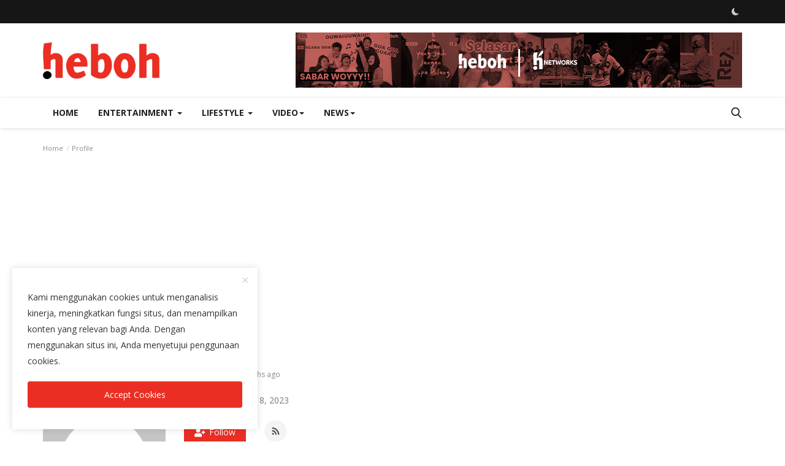

--- FILE ---
content_type: text/html; charset=UTF-8
request_url: https://www.heboh.com/profile/safira
body_size: 111188
content:
<!DOCTYPE html>
<html lang="en">
<head>
<meta charset="utf-8">
<meta http-equiv="X-UA-Compatible" content="IE=edge">
<meta name="viewport" content="width=device-width, initial-scale=1">
<title>Safira - Heboh - Interactivity Digital Media</title>
<meta name="description" content="Safira - Heboh - Interactivity Digital Media"/>
<meta name="keywords" content="Safira, Heboh"/>
<meta name="author" content="Heboh"/>
<meta name="robots" content="all">
<meta property="og:locale" content="en-US"/>
<meta property="og:site_name" content="Heboh"/>
<meta name="X-CSRF-TOKEN" content="230710b4211074cf9ac7103458f6d012">
<meta property="og:image" content="https://heboh.com/uploads/logo/logo_5e475ded20e59.png"/>
<meta property="og:image:width" content="240"/>
<meta property="og:image:height" content="90"/>
<meta property="og:type" content="website"/>
<meta property="og:title" content="Safira - Heboh - Interactivity Digital Media"/>
<meta property="og:description" content="Safira - Heboh - Interactivity Digital Media"/>
<meta property="og:url" content="https://heboh.com/profile/safira"/>
<meta property="fb:app_id" content=""/>
<meta name="twitter:card" content="summary_large_image"/>
<meta name="twitter:site" content="@Heboh"/>
<meta name="twitter:title" content="Safira - Heboh - Interactivity Digital Media"/>
<meta name="twitter:description" content="Safira - Heboh - Interactivity Digital Media"/>
<meta name="apple-mobile-web-app-capable" content="yes">
<meta name="apple-mobile-web-app-status-bar-style" content="black">
<meta name="apple-mobile-web-app-title" content="Heboh">
<meta name="msapplication-TileImage" content="https://heboh.com/assets/img/pwa/144x144.png">
<meta name="msapplication-TileColor" content="#2F3BA2">
<link rel="manifest" href="https://heboh.com/manifest.json">
<link rel="apple-touch-icon" href="https://heboh.com/assets/img/pwa/144x144.png">
<link rel="shortcut icon" type="image/png" href="https://heboh.com/uploads/logo/logo_5e4569bc1b0be3.png"/>
<link rel="canonical" href="https://heboh.com/profile/safira"/>
<link rel="alternate" href="https://heboh.com/profile/safira" hreflang="en-US"/>
<link href="https://fonts.googleapis.com/css?family=Open+Sans:300,400,600,700&display=swap" rel="stylesheet"><link href="https://fonts.googleapis.com/css?family=Roboto:300,400,500,700&display=swap&subset=cyrillic,cyrillic-ext,greek,greek-ext,latin-ext,vietnamese" rel="stylesheet"><link href="https://heboh.com/assets/vendor/bootstrap-v3/css/bootstrap.min.css" rel="stylesheet"/>
<link href="https://heboh.com/assets/themes/classic/css/style-2.3.min.css" rel="stylesheet"/>
<link href="https://heboh.com/assets/themes/classic/css/plugins-2.3.css" rel="stylesheet"/>
<script>var rtl = false;</script>
<style>:root {--vr-theme-color: #ea2e23;--vr-block-color: #161616;}body {font-family: "Open Sans", Helvetica, sans-serif  } .font-1,.post-content .post-summary {font-family: "Roboto", Helvetica, sans-serif}.font-text{font-family: Verdana, Helvetica, sans-serif}.h1, .h2, .h3, .h4, .h5, .h6, h1, h2, h3, h4, h5, h6 {font-family: "Roboto", Helvetica, sans-serif}.section-mid-title .title {font-family: "Roboto", Helvetica, sans-serif}.section .section-content .title {font-family: "Roboto", Helvetica, sans-serif}.section .section-head .title {font-family: "Open Sans", Helvetica, sans-serif}.sidebar-widget .widget-head .title {font-family: "Open Sans", Helvetica, sans-serif}.post-content .post-text {font-family: Verdana, Helvetica, sans-serif}  .top-bar,.news-ticker-title,.section .section-head .title,.sidebar-widget .widget-head,.section-mid-title .title, #comments .comment-section > .nav-tabs > .active > a,.reaction-num-votes, .modal-newsletter .btn {background-color: #161616} .section .section-head,.section-mid-title, .comment-section .nav-tabs {border-bottom: 2px solid #161616;} .post-content .post-summary h2 {font-family: Verdana, Helvetica, sans-serif}
a:hover, a:focus, a:active, .btn-link:hover, .btn-link:focus, .btn-link:active, .navbar-inverse .navbar-nav > li > a:hover, .navbar-inverse .navbar-nav .dropdown-menu > li:hover > a, .navbar-inverse .navbar-nav .dropdown-menu > li:focus > a, .navbar-inverse .navbar-nav .dropdown-menu > li.active > a, .navbar-inverse .navbar-nav .open .dropdown-menu > li > a:focus, .navbar-inverse .navbar-nav .open .dropdown-menu > li > a:hover, .comment-lists li .btn-comment-reply, .comment-lists li .btn-comment-like, .f-random-list li .title a:hover, .link-forget, .captcha-refresh, .nav-footer li a:hover, .mobile-menu-social li a:hover, .mobile-menu-social li a:focus, .post-files .file button, .icon-newsletter, .btn-load-more:hover, .post-next-prev p span, .list-footer-categories li a:hover {color: #ea2e23;}  .navbar-toggle, .navbar-inverse .navbar-toggle, .nav-payout-accounts > li.active > a, .nav-payout-accounts > li.active > a:focus, .nav-payout-accounts > li.active > a:hover, .nav-payout-accounts .active > a, .swal-button--danger, .sidebar-widget .tag-list li a:hover, .spinner > div, .search-form button {background-color: #ea2e23 !important;}  .navbar-default .navbar-nav > .active > a::after, .navbar-default .navbar-nav > li > a:hover:after, .navbar-inverse .navbar-nav .active a::after, .poll .result .progress .progress-bar {background-color: #ea2e23;}  .btn-custom {background-color: #ea2e23;border-color: #ea2e23;}  ::selection {background: #ea2e23 !important;color: #fff;}  ::-moz-selection {background: #ea2e23 !important;color: #fff;}  .navbar-inverse .navbar-nav > .active > a, .navbar-inverse .navbar-nav > .active > a:hover, .navbar-inverse .navbar-nav > .active > a:focus, .navbar-inverse .navbar-nav > .open > a, .navbar-inverse .navbar-nav > .open > a:hover, .navbar-inverse .navbar-nav > .open > a:focus {color: #ea2e23 !important;background-color: transparent;}  .navbar-inverse .navbar-nav > li > a:focus, .navbar-inverse .navbar-nav > li > a:hover {background-color: transparent;color: #ea2e23;}  .form-input:focus {border-color: #ea2e23;outline: 0 none;}  .post-content .post-tags .tag-list li a:hover, .profile-buttons ul li a:hover {border-color: #ea2e23;background-color: #ea2e23;}  .auth-form-input:focus, .form-textarea:focus, .custom-checkbox:hover + label:before, .leave-reply .form-control:focus, .page-contact .form-control:focus, .comment-error {border-color: #ea2e23;}  .custom-checkbox:checked + label:before {background: #ea2e23;border-color: #ea2e23;}  .comments .comments-title {border-bottom: 2px solid #ea2e23;}  .comment-loader-container .loader, .sub-comment-loader-container .loader {border-top: 5px solid #ea2e23;}  .newsletter .newsletter-button {background-color: #ea2e23;border: 1px solid #ea2e23;}  .post-author-meta a:hover, .post-item-no-image .caption-video-no-image .title a:hover, .comment-meta .comment-liked, .cookies-warning a {color: #ea2e23 !important;}  .video-label, .filters .btn:focus:after, .filters .btn:hover:after, .filters .btn:active:after, .filters .active::after {background: #ea2e23;}  .pagination .active a {border: 1px solid #ea2e23 !important;background-color: #ea2e23 !important;color: #fff !important;}  .pagination li a:hover, .pagination li a:focus, .pagination li a:active, .custom-checkbox input:checked + .checkbox-icon {background-color: #ea2e23;border: 1px solid #ea2e23;}  .search-form, .dropdown-more {border-top: 3px solid #ea2e23;}.mobile-language-options li .selected, .mobile-language-options li a:hover {color: #ea2e23;border: 1px solid #ea2e23;}@media screen and (max-width: 480px) {.reaction-num-votes {right: 0 !important;}}.post-text iframe{max-width: 100% !important}
@media (min-width: 992px) {#sidebar{position: -webkit-sticky !important;position: sticky !important;top: 0 !important;}}.bn-ds-1{width: 728px; height: 90px;}.bn-mb-1{width: 300px; height: 250px;}.bn-ds-2{width: 336px; height: 280px;}.bn-mb-2{width: 300px; height: 250px;}.bn-ds-3{width: 336px; height: 280px;}.bn-mb-3{width: 300px; height: 250px;}.bn-ds-4{width: 728px; height: 90px;}.bn-mb-4{width: 300px; height: 250px;}.bn-ds-5{width: 728px; height: 90px;}.bn-mb-5{width: 300px; height: 250px;}</style>
<script>var VrConfig = {baseURL: 'https://heboh.com', csrfTokenName: 'csrf_token', authCheck: 0, sysLangId: '1', isRecaptchaEnabled: '1', textOk: "OK", textCancel: "Cancel", textCorrectAnswer : "Correct Answer", textWrongAnswer : "Wrong Answer"};</script></head>
<body>
<header id="header">
<div class="top-bar">
<div class="container">
<div class="col-sm-12">
<div class="row">
<ul class="top-menu top-menu-left">
</ul>
<ul class="top-menu top-menu-right">
<li class="li-dark-mode-sw">
<form action="https://heboh.com/switch-dark-mode" method="post">
<input type="hidden" name="csrf_token" value="230710b4211074cf9ac7103458f6d012"><input type="hidden" name="back_url" value="https://heboh.com/profile/safira">
<button type="submit" name="theme_mode" value="dark" class="btn-switch-mode">
<svg xmlns="http://www.w3.org/2000/svg" width="16" height="16" fill="currentColor" class="bi bi-moon-fill dark-mode-icon" viewBox="0 0 16 16">
<path d="M6 .278a.768.768 0 0 1 .08.858 7.208 7.208 0 0 0-.878 3.46c0 4.021 3.278 7.277 7.318 7.277.527 0 1.04-.055 1.533-.16a.787.787 0 0 1 .81.316.733.733 0 0 1-.031.893A8.349 8.349 0 0 1 8.344 16C3.734 16 0 12.286 0 7.71 0 4.266 2.114 1.312 5.124.06A.752.752 0 0 1 6 .278z"/>
</svg>
</button>
</form>
</li>
</ul>
</div>
</div>
</div>
</div>
<div class="logo-banner">
<div class="container">
<div class="col-sm-12">
<div class="row">
<div class="left">
<a href="https://heboh.com">
<img src="https://heboh.com/uploads/logo/logo_5e475ded20e59.png" alt="logo" class="logo" width="190" height="60">
</a>
</div>
<div class="right">
<div class="pull-right">
            <div class="col-sm-12 col-xs-12 col-bn-ds bn-header">
                <div class="row">
                    <div class="bn-content">
                        <div class="bn-inner bn-ds-1">
                            <a href="https://www.instagram.com/khi.networks/" aria-label="link-bn" target="_blank"><img src="[data-uri]" data-src="https://heboh.com/uploads/blocks/block_67680db79fcea3-16707972.jpg" width="728" height="90" alt="" class="lazyload"></a>                        </div>
                    </div>
                </div>
            </div>
        </div>
</div>
</div>
</div>
</div>
</div>
<nav class="navbar navbar-default main-menu megamenu">
<div class="container">
<div class="collapse navbar-collapse">
<div class="row">
<ul class="nav navbar-nav">
<li class=""><a href="https://heboh.com">Home</a></li>
<li class="dropdown megamenu-fw mega-li-2 ">
<a href="https://heboh.com/entertainment" class="dropdown-toggle disabled" data-toggle="dropdown" role="button" aria-expanded="false">Entertainment <span class="caret"></span></a>
<ul class="dropdown-menu megamenu-content dropdown-top" role="menu" aria-expanded="true" data-mega-ul="2">
<li>
<div class="sub-menu-left">
<ul class="nav-sub-categories vr-scrollbar">
<li data-category-filter="all" class="li-sub-category active"><a href="https://heboh.com/entertainment">All</a></li>
<li data-category-filter="horoscope-11" class="li-sub-category"><a href="https://heboh.com/entertainment/horoscope">Horoscope</a></li>
<li data-category-filter="art-8" class="li-sub-category"><a href="https://heboh.com/entertainment/art">Art</a></li>
<li data-category-filter="celebrity-5" class="li-sub-category"><a href="https://heboh.com/entertainment/celebrity">Celebrity</a></li>
<li data-category-filter="kpop-10" class="li-sub-category"><a href="https://heboh.com/entertainment/kpop">Kpop</a></li>
<li data-category-filter="film-7" class="li-sub-category"><a href="https://heboh.com/entertainment/film">Film</a></li>
<li data-category-filter="international-9" class="li-sub-category"><a href="https://heboh.com/entertainment/international">International</a></li>
<li data-category-filter="music-6" class="li-sub-category"><a href="https://heboh.com/entertainment/music">Music</a></li>
</ul>
</div>
<div class="sub-menu-right">
<div class="sub-menu-inner filter-all active">
<div class="row row-menu-right">
<div class="col-sm-3 menu-post-item">
<h3 class="title"><a href="https://heboh.com/the-founder5-hadir-lagi-lewat-unfinished-business-pertunjukan-kedua-sekaligus-perpisahan-formasi-lengkap">The Founder5 Hadir Lagi Lewat “Unfinished Bus...</a></h3>
<p class="post-meta">    <a href="https://heboh.com/profile/asa">asa</a>
    <span>Dec 12, 2025</span>
</p>
</div>
<div class="col-sm-3 menu-post-item">
<h3 class="title"><a href="https://heboh.com/mahalini-koma-live-in-concert-di-jakarta-ludes-terjual-antusiasme-penggemar-memuncak">Mahalini “KOMA Live in Concert” di Jakarta Lu...</a></h3>
<p class="post-meta">    <a href="https://heboh.com/profile/asa">asa</a>
    <span>Dec 12, 2025</span>
</p>
</div>
<div class="col-sm-3 menu-post-item">
<h3 class="title"><a href="https://heboh.com/press-release-semanis-madu-dumbnesh">Press Release SEMANIS MADU dumbnesh</a></h3>
<p class="post-meta">    <a href="https://heboh.com/profile/asa">asa</a>
    <span>Sep 15, 2025</span>
</p>
</div>
<div class="col-sm-3 menu-post-item">
<div class="post-item-image">
<a href="https://heboh.com/konser-yuni-shara-3553-sebuah-perayaan-musik-cinta-dan-perjalanan-tanpa-batas">                <img src="https://heboh.com/assets/img/img_bg_md.png" data-src="https://heboh.com/uploads/images/202508/image_430x256_689c60e90d561.jpg" alt="Konser Yuni Shara 3553, Sebuah Perayaan Musik, Cinta, dan Perjalanan Tanpa Batas" class="lazyload img-responsive img-post" width="1" height="1"/>
    
</a>
</div>
<h3 class="title"><a href="https://heboh.com/konser-yuni-shara-3553-sebuah-perayaan-musik-cinta-dan-perjalanan-tanpa-batas">Konser Yuni Shara 3553, Sebuah Perayaan Musik...</a></h3>
<p class="post-meta">    <a href="https://heboh.com/profile/rifky">Rifky C</a>
    <span>Aug 13, 2025</span>
</p>
</div>
</div>
</div>
<div class="sub-menu-inner filter-horoscope-11">
<div class="row row-menu-right">
<div class="col-sm-3 menu-post-item">
<div class="post-item-image post-item-image-mn">
<a href="https://heboh.com/urutan-zodiak-berdasarkan-tanggal-lahir-ayo-cek-zodiak-mu">                <img src="https://heboh.com/assets/img/img_bg_md.png" data-src="https://heboh.com/uploads/images/2021/09/image_380x226_614826c8cb63f.jpg" alt="Urutan Zodiak Berdasarkan Tanggal Lahir. Ayo Cek Zodiak-mu!" class="lazyload img-responsive img-post" width="1" height="1"/>
    
</a>
</div>
<h3 class="title"><a href="https://heboh.com/urutan-zodiak-berdasarkan-tanggal-lahir-ayo-cek-zodiak-mu">Urutan Zodiak Berdasarkan Tanggal Lahir. Ayo ...</a></h3>
<p class="post-meta">    <a href="https://heboh.com/profile/aurora-simanjuntak">Aurora Simanjuntak</a>
    <span>Sep 22, 2021</span>
</p>
</div>
<div class="col-sm-3 menu-post-item">
<div class="post-item-image post-item-image-mn">
<a href="https://heboh.com/suka-berpetualang-ini-karakter-dan-sifat-zodiak-sagitarius">                <img src="https://heboh.com/assets/img/img_bg_md.png" data-src="https://heboh.com/uploads/images/2021/09/image_380x226_613efaa7e4dfc.jpg" alt="Suka Berpetualang, Ini Karakter dan Sifat Zodiak Sagitarius" class="lazyload img-responsive img-post" width="1" height="1"/>
    
</a>
</div>
<h3 class="title"><a href="https://heboh.com/suka-berpetualang-ini-karakter-dan-sifat-zodiak-sagitarius">Suka Berpetualang, Ini Karakter dan Sifat Zod...</a></h3>
<p class="post-meta">    <a href="https://heboh.com/profile/shafira-anindyanari">Shafira Anindyanari</a>
    <span>Sep 13, 2021</span>
</p>
</div>
<div class="col-sm-3 menu-post-item">
<div class="post-item-image post-item-image-mn">
<a href="https://heboh.com/5-fakta-unik-zodiak-cancer-gengsinya-tinggi">                <img src="https://heboh.com/assets/img/img_bg_md.png" data-src="https://heboh.com/uploads/images/2021/08/image_380x226_61166aaaa6537.jpg" alt="5 Fakta Unik Zodiak Cancer, Gengsinya Tinggi!" class="lazyload img-responsive img-post" width="1" height="1"/>
    
</a>
</div>
<h3 class="title"><a href="https://heboh.com/5-fakta-unik-zodiak-cancer-gengsinya-tinggi">5 Fakta Unik Zodiak Cancer, Gengsinya Tinggi!</a></h3>
<p class="post-meta">    <a href="https://heboh.com/profile/shafira-anindyanari">Shafira Anindyanari</a>
    <span>Aug 21, 2021</span>
</p>
</div>
<div class="col-sm-3 menu-post-item">
<div class="post-item-image post-item-image-mn">
<a href="https://heboh.com/12-daftar-zodiak-dari-yang-paling-bucin-sampai-paling-cuek-dalam-cinta">                <img src="https://heboh.com/assets/img/img_bg_md.png" data-src="https://heboh.com/uploads/images/image_380x226_603f5ce2a45dc.jpg" alt="12 Daftar Zodiak dari yang Paling Bucin Sampai Paling Cuek dalam Cinta" class="lazyload img-responsive img-post" width="1" height="1"/>
    
</a>
</div>
<h3 class="title"><a href="https://heboh.com/12-daftar-zodiak-dari-yang-paling-bucin-sampai-paling-cuek-dalam-cinta">12 Daftar Zodiak dari yang Paling Bucin Sampa...</a></h3>
<p class="post-meta">    <a href="https://heboh.com/profile/windira">Windira</a>
    <span>Apr 17, 2021</span>
</p>
</div>
</div>
</div>
<div class="sub-menu-inner filter-art-8">
<div class="row row-menu-right">
<div class="col-sm-3 menu-post-item">
<h3 class="title"><a href="https://heboh.com/the-founder5-hadir-lagi-lewat-unfinished-business-pertunjukan-kedua-sekaligus-perpisahan-formasi-lengkap">The Founder5 Hadir Lagi Lewat “Unfinished Bus...</a></h3>
<p class="post-meta">    <a href="https://heboh.com/profile/asa">asa</a>
    <span>Dec 12, 2025</span>
</p>
</div>
<div class="col-sm-3 menu-post-item">
<div class="post-item-image post-item-image-mn">
<a href="https://heboh.com/misi-besar-dari-jakarta-ke-cannes-tiga-ip-lokal-siap-tampil-di-panggung-dunia">                <img src="https://heboh.com/assets/img/img_bg_md.png" data-src="https://heboh.com/uploads/images/202504/image_430x256_6809de9b9921f.jpg" alt="Misi besar dari Jakarta ke Cannes: Tiga IP Lokal Siap Tampil di Panggung Dunia" class="lazyload img-responsive img-post" width="1" height="1"/>
    
</a>
</div>
<h3 class="title"><a href="https://heboh.com/misi-besar-dari-jakarta-ke-cannes-tiga-ip-lokal-siap-tampil-di-panggung-dunia">Misi besar dari Jakarta ke Cannes: Tiga IP Lo...</a></h3>
<p class="post-meta">    <a href="https://heboh.com/profile/rifky">Rifky C</a>
    <span>Apr 24, 2025</span>
</p>
</div>
<div class="col-sm-3 menu-post-item">
<div class="post-item-image post-item-image-mn">
<a href="https://heboh.com/puisi-aku-chairil-anwar-terpampang-di-stasiun-krl-seoul-korea-selatan">                <img src="https://heboh.com/assets/img/img_bg_md.png" data-src="https://heboh.com/uploads/images/202503/image_430x256_67ce7d75cf47a.jpg" alt="Puisi &#039;Aku&#039; Chairil Anwar Terpampang di Stasiun KRL Seoul Korea Selatan" class="lazyload img-responsive img-post" width="1" height="1"/>
    
</a>
</div>
<h3 class="title"><a href="https://heboh.com/puisi-aku-chairil-anwar-terpampang-di-stasiun-krl-seoul-korea-selatan">Puisi &#039;Aku&#039; Chairil Anwar Terpampang di Stasi...</a></h3>
<p class="post-meta">    <a href="https://heboh.com/profile/Safira">Safira</a>
    <span>Mar 10, 2025</span>
</p>
</div>
<div class="col-sm-3 menu-post-item">
<div class="post-item-image post-item-image-mn">
<a href="https://heboh.com/pameran-tunggal-arkiv-vilmansa-semesta-arkiv-hadirkan-eksplorasi-seni-teknologi-dan-kemanusiaan-di-galeri-nasional">                <img src="https://heboh.com/assets/img/img_bg_md.png" data-src="https://heboh.com/uploads/images/202502/image_430x256_67b9b8ae6e2e3.jpg" alt="Pameran Tunggal Arkiv Vilmansa &quot;SEMESTA ARKIV&quot; Hadirkan Eksplorasi Seni, Teknologi, dan Kemanusiaan di Galeri Nasional" class="lazyload img-responsive img-post" width="1" height="1"/>
    
</a>
</div>
<h3 class="title"><a href="https://heboh.com/pameran-tunggal-arkiv-vilmansa-semesta-arkiv-hadirkan-eksplorasi-seni-teknologi-dan-kemanusiaan-di-galeri-nasional">Pameran Tunggal Arkiv Vilmansa &quot;SEMESTA ARKIV...</a></h3>
<p class="post-meta">    <a href="https://heboh.com/profile/Safira">Safira</a>
    <span>Feb 22, 2025</span>
</p>
</div>
</div>
</div>
<div class="sub-menu-inner filter-celebrity-5">
<div class="row row-menu-right">
<div class="col-sm-3 menu-post-item">
<div class="post-item-image post-item-image-mn">
<a href="https://heboh.com/fans-nge-spill-dugaan-penipuan-aldy-eks-cjr-lewat-modus-dinner-bareng-berbayar-rp500-ribu">                <img src="https://heboh.com/assets/img/img_bg_md.png" data-src="https://heboh.com/uploads/images/202505/image_430x256_6822dca523e60.jpg" alt="Fans Nge-Spill Dugaan Penipuan Aldy Eks CJR Lewat Modus Dinner Bareng Berbayar Rp500 Ribu" class="lazyload img-responsive img-post" width="1" height="1"/>
    
</a>
</div>
<h3 class="title"><a href="https://heboh.com/fans-nge-spill-dugaan-penipuan-aldy-eks-cjr-lewat-modus-dinner-bareng-berbayar-rp500-ribu">Fans Nge-Spill Dugaan Penipuan Aldy Eks CJR L...</a></h3>
<p class="post-meta">    <a href="https://heboh.com/profile/rifky">Rifky C</a>
    <span>May 13, 2025</span>
</p>
</div>
<div class="col-sm-3 menu-post-item">
<div class="post-item-image post-item-image-mn">
<a href="https://heboh.com/maia-estianty-pastikan-tak-akan-hadir-di-acara-resepsi-al-ghazali-dan-alyssa-daguise">                <img src="https://heboh.com/assets/img/img_bg_md.png" data-src="https://heboh.com/uploads/images/202505/image_430x256_6822db770569f.jpg" alt="Maia Estianty Pastikan Tak Akan Hadir di Acara Resepsi Al Ghazali dan Alyssa Daguise" class="lazyload img-responsive img-post" width="1" height="1"/>
    
</a>
</div>
<h3 class="title"><a href="https://heboh.com/maia-estianty-pastikan-tak-akan-hadir-di-acara-resepsi-al-ghazali-dan-alyssa-daguise">Maia Estianty Pastikan Tak Akan Hadir di Acar...</a></h3>
<p class="post-meta">    <a href="https://heboh.com/profile/rifky">Rifky C</a>
    <span>May 13, 2025</span>
</p>
</div>
<div class="col-sm-3 menu-post-item">
<div class="post-item-image post-item-image-mn">
<a href="https://heboh.com/gaya-hijab-olla-ramlan-saat-hadiri-resepsi-disindir-luna-maya-nyicil-ya-buka-aja-kali">                <img src="https://heboh.com/assets/img/img_bg_md.png" data-src="https://heboh.com/uploads/images/202505/image_430x256_681c92031de2f.jpg" alt="Gaya Hijab Olla Ramlan Saat Hadiri Resepsi Disindir Luna Maya: Nyicil, Ya? Buka Aja Kali" class="lazyload img-responsive img-post" width="1" height="1"/>
    
</a>
</div>
<h3 class="title"><a href="https://heboh.com/gaya-hijab-olla-ramlan-saat-hadiri-resepsi-disindir-luna-maya-nyicil-ya-buka-aja-kali">Gaya Hijab Olla Ramlan Saat Hadiri Resepsi Di...</a></h3>
<p class="post-meta">    <a href="https://heboh.com/profile/rifky">Rifky C</a>
    <span>May 8, 2025</span>
</p>
</div>
<div class="col-sm-3 menu-post-item">
<div class="post-item-image post-item-image-mn">
<a href="https://heboh.com/sah-luna-maya-dinikahi-maxime-bouttier-dengan-mahar-fantastis-logam-mulia-uang-dolar">                <img src="https://heboh.com/assets/img/img_bg_md.png" data-src="https://heboh.com/uploads/images/202505/image_430x256_681b3548e65f3.jpg" alt="Sah! Luna Maya Dinikahi Maxime Bouttier dengan Mahar Fantastis: Logam Mulia &amp; Uang Dolar" class="lazyload img-responsive img-post" width="1" height="1"/>
    
</a>
</div>
<h3 class="title"><a href="https://heboh.com/sah-luna-maya-dinikahi-maxime-bouttier-dengan-mahar-fantastis-logam-mulia-uang-dolar">Sah! Luna Maya Dinikahi Maxime Bouttier denga...</a></h3>
<p class="post-meta">    <a href="https://heboh.com/profile/rifky">Rifky C</a>
    <span>May 7, 2025</span>
</p>
</div>
</div>
</div>
<div class="sub-menu-inner filter-kpop-10">
<div class="row row-menu-right">
<div class="col-sm-3 menu-post-item">
<div class="post-item-image post-item-image-mn">
<a href="https://heboh.com/kang-daniel-exid-olivia-marsh-datang-ke-indonesia-far-east-music-city-umumkan-line-up-dan-penjualan-tiket">                <img src="https://heboh.com/assets/img/img_bg_md.png" data-src="https://heboh.com/uploads/images/202505/image_430x256_681439fe6d8b1.jpg" alt="Kang Daniel, EXID &amp; Olivia Marsh Datang ke Indonesia! Far East Music City Umumkan Line Up dan Penjualan Tiket" class="lazyload img-responsive img-post" width="1" height="1"/>
    
</a>
</div>
<h3 class="title"><a href="https://heboh.com/kang-daniel-exid-olivia-marsh-datang-ke-indonesia-far-east-music-city-umumkan-line-up-dan-penjualan-tiket">Kang Daniel, EXID &amp; Olivia Marsh Datang ke In...</a></h3>
<p class="post-meta">    <a href="https://heboh.com/profile/rifky">Rifky C</a>
    <span>Apr 24, 2025</span>
</p>
</div>
<div class="col-sm-3 menu-post-item">
<div class="post-item-image post-item-image-mn">
<a href="https://heboh.com/g-dragon-segera-gelar-tur-ubermensch-di-jakarta-26-juli-2025">                <img src="https://heboh.com/assets/img/img_bg_md.png" data-src="https://heboh.com/uploads/images/202503/image_430x256_67da89160038b.jpg" alt="G-Dragon Segera Gelar Tur &#039;Ubermensch&#039; di Jakarta 26 Juli 2025" class="lazyload img-responsive img-post" width="1" height="1"/>
    
</a>
</div>
<h3 class="title"><a href="https://heboh.com/g-dragon-segera-gelar-tur-ubermensch-di-jakarta-26-juli-2025">G-Dragon Segera Gelar Tur &#039;Ubermensch&#039; di Jak...</a></h3>
<p class="post-meta">    <a href="https://heboh.com/profile/Safira">Safira</a>
    <span>Mar 19, 2025</span>
</p>
</div>
<div class="col-sm-3 menu-post-item">
<div class="post-item-image post-item-image-mn">
<a href="https://heboh.com/wow-carmen-jadi-idol-pertama-asal-indonesia-yang-debut-di-big-3-k-pop-agency">                <img src="https://heboh.com/assets/img/img_bg_md.png" data-src="https://heboh.com/uploads/images/202502/image_430x256_67bd63dacfa82.jpg" alt="Wow! Carmen Jadi Idol Pertama Asal Indonesia yang Debut di Big 3 K-Pop Agency" class="lazyload img-responsive img-post" width="1" height="1"/>
    
</a>
</div>
<h3 class="title"><a href="https://heboh.com/wow-carmen-jadi-idol-pertama-asal-indonesia-yang-debut-di-big-3-k-pop-agency">Wow! Carmen Jadi Idol Pertama Asal Indonesia ...</a></h3>
<p class="post-meta">    <a href="https://heboh.com/profile/Safira">Safira</a>
    <span>Feb 25, 2025</span>
</p>
</div>
<div class="col-sm-3 menu-post-item">
<div class="post-item-image post-item-image-mn">
<a href="https://heboh.com/bikin-pangling-dan-minta-maaf-begini-penampilan-baru-psy-penyanyi-gangnam-style">                <img src="https://heboh.com/assets/img/img_bg_md.png" data-src="https://heboh.com/uploads/images/202502/image_430x256_67bc42fc0eb6c.jpg" alt="Bikin Pangling dan Minta Maaf, Begini Penampilan Baru PSY Penyanyi Gangnam Style" class="lazyload img-responsive img-post" width="1" height="1"/>
    
</a>
</div>
<h3 class="title"><a href="https://heboh.com/bikin-pangling-dan-minta-maaf-begini-penampilan-baru-psy-penyanyi-gangnam-style">Bikin Pangling dan Minta Maaf, Begini Penampi...</a></h3>
<p class="post-meta">    <a href="https://heboh.com/profile/Rifky-C">Aldi Nugroho</a>
    <span>Feb 24, 2025</span>
</p>
</div>
</div>
</div>
<div class="sub-menu-inner filter-film-7">
<div class="row row-menu-right">
<div class="col-sm-3 menu-post-item">
<div class="post-item-image post-item-image-mn">
<a href="https://heboh.com/film-pengepungan-di-bukit-duri-menyajikan-genre-drama-thriller-yang-membuka-mata-untuk-berpikir-tenang-situasi-indonesia-saat-ini">                <img src="https://heboh.com/assets/img/img_bg_md.png" data-src="https://heboh.com/uploads/images/202504/image_430x256_67f8bd4c2f3ca.jpg" alt="Film “Pengepungan di Bukit Duri” Menyajikan Genre Drama-Thriller yang Membuka Mata untuk Berpikir Tenang Situasi Indonesia Saat Ini" class="lazyload img-responsive img-post" width="1" height="1"/>
    
</a>
</div>
<h3 class="title"><a href="https://heboh.com/film-pengepungan-di-bukit-duri-menyajikan-genre-drama-thriller-yang-membuka-mata-untuk-berpikir-tenang-situasi-indonesia-saat-ini">Film “Pengepungan di Bukit Duri” Menyajikan G...</a></h3>
<p class="post-meta">    <a href="https://heboh.com/profile/rifky">Rifky C</a>
    <span>Apr 11, 2025</span>
</p>
</div>
<div class="col-sm-3 menu-post-item">
<div class="post-item-image post-item-image-mn">
<a href="https://heboh.com/jadi-lawan-main-tom-holland-sadie-sink-dikabarkan-terlibat-di-film-spider-man-selanjutnya">                <img src="https://heboh.com/assets/img/img_bg_md.png" data-src="https://heboh.com/uploads/images/202503/image_430x256_67d275a27c916.jpg" alt="Jadi Lawan Main Tom Holland, Sadie Sink Dikabarkan Terlibat di Film Spider-Man Selanjutnya" class="lazyload img-responsive img-post" width="1" height="1"/>
    
</a>
</div>
<h3 class="title"><a href="https://heboh.com/jadi-lawan-main-tom-holland-sadie-sink-dikabarkan-terlibat-di-film-spider-man-selanjutnya">Jadi Lawan Main Tom Holland, Sadie Sink Dikab...</a></h3>
<p class="post-meta">    <a href="https://heboh.com/profile/Rifky-C">Aldi Nugroho</a>
    <span>Mar 13, 2025</span>
</p>
</div>
<div class="col-sm-3 menu-post-item">
<div class="post-item-image post-item-image-mn">
<a href="https://heboh.com/keren-film-pendek-the-atlantis-mussels-buatan-mahasiswa-indonesia-menang-di-festival-film-cannes">                <img src="https://heboh.com/assets/img/img_bg_md.png" data-src="https://heboh.com/uploads/images/202503/image_430x256_67ca6d8b81d1c.jpg" alt="Keren! Film Pendek &#039;THE ATLANTIS MUSSELS&#039; Buatan Mahasiswa Indonesia Menang di Festival Film Cannes" class="lazyload img-responsive img-post" width="1" height="1"/>
    
</a>
</div>
<h3 class="title"><a href="https://heboh.com/keren-film-pendek-the-atlantis-mussels-buatan-mahasiswa-indonesia-menang-di-festival-film-cannes">Keren! Film Pendek &#039;THE ATLANTIS MUSSELS&#039; Bua...</a></h3>
<p class="post-meta">    <a href="https://heboh.com/profile/Rifky-C">Aldi Nugroho</a>
    <span>Mar 7, 2025</span>
</p>
</div>
<div class="col-sm-3 menu-post-item">
<div class="post-item-image post-item-image-mn">
<a href="https://heboh.com/rebirth-ada-apa-dengan-cinta-inilah-wajah-baru-para-pemeran-film-rangga-cinta">                <img src="https://heboh.com/assets/img/img_bg_md.png" data-src="https://heboh.com/uploads/images/202503/image_430x256_67c34ffeaa150.jpg" alt="Rebirth Ada Apa Dengan Cinta, Inilah Wajah Baru Para Pemeran Film &#039;Rangga &amp; Cinta&#039;" class="lazyload img-responsive img-post" width="1" height="1"/>
    
</a>
</div>
<h3 class="title"><a href="https://heboh.com/rebirth-ada-apa-dengan-cinta-inilah-wajah-baru-para-pemeran-film-rangga-cinta">Rebirth Ada Apa Dengan Cinta, Inilah Wajah Ba...</a></h3>
<p class="post-meta">    <a href="https://heboh.com/profile/Safira">Safira</a>
    <span>Mar 2, 2025</span>
</p>
</div>
</div>
</div>
<div class="sub-menu-inner filter-international-9">
<div class="row row-menu-right">
<div class="col-sm-3 menu-post-item">
<div class="post-item-image post-item-image-mn">
<a href="https://heboh.com/ramai-dibicarakan-kim-soo-hyun-buka-suara-soal-menjalin-hubungan-lama-dengan-kim-sae-ron">                <img src="https://heboh.com/assets/img/img_bg_md.png" data-src="https://heboh.com/uploads/images/202503/image_430x256_67cfdf823cce5.jpg" alt="Ramai Dibicarakan, Kim Soo-hyun Buka Suara Soal Menjalin Hubungan Lama dengan Kim Sae-ron" class="lazyload img-responsive img-post" width="1" height="1"/>
    
</a>
</div>
<h3 class="title"><a href="https://heboh.com/ramai-dibicarakan-kim-soo-hyun-buka-suara-soal-menjalin-hubungan-lama-dengan-kim-sae-ron">Ramai Dibicarakan, Kim Soo-hyun Buka Suara So...</a></h3>
<p class="post-meta">    <a href="https://heboh.com/profile/Rifky-C">Aldi Nugroho</a>
    <span>Mar 11, 2025</span>
</p>
</div>
<div class="col-sm-3 menu-post-item">
<div class="post-item-image post-item-image-mn">
<a href="https://heboh.com/lisa-blackpink-doja-cat-dan-raye-tampil-apik-di-panggung-oscar-2025-tribute-untuk-james-bond">                <img src="https://heboh.com/assets/img/img_bg_md.png" data-src="https://heboh.com/uploads/images/202503/image_430x256_67c56a58d115b.jpg" alt="Lisa BLACKPINK, Doja Cat dan Raye Tampil Apik di Panggung Oscar 2025, Tribute untuk James Bond" class="lazyload img-responsive img-post" width="1" height="1"/>
    
</a>
</div>
<h3 class="title"><a href="https://heboh.com/lisa-blackpink-doja-cat-dan-raye-tampil-apik-di-panggung-oscar-2025-tribute-untuk-james-bond">Lisa BLACKPINK, Doja Cat dan Raye Tampil Apik...</a></h3>
<p class="post-meta">    <a href="https://heboh.com/profile/Rifky-C">Aldi Nugroho</a>
    <span>Mar 3, 2025</span>
</p>
</div>
<div class="col-sm-3 menu-post-item">
<div class="post-item-image post-item-image-mn">
<a href="https://heboh.com/ariana-grande-dan-cynthia-erivo-buka-oscar-2025-dengan-fantastis-lewat-medley-wicked">                <img src="https://heboh.com/assets/img/img_bg_md.png" data-src="https://heboh.com/uploads/images/202503/image_430x256_67c56a5802978.jpg" alt="Ariana Grande dan Cynthia Erivo Buka Oscar 2025 dengan Fantastis Lewat Medley Wicked" class="lazyload img-responsive img-post" width="1" height="1"/>
    
</a>
</div>
<h3 class="title"><a href="https://heboh.com/ariana-grande-dan-cynthia-erivo-buka-oscar-2025-dengan-fantastis-lewat-medley-wicked">Ariana Grande dan Cynthia Erivo Buka Oscar 20...</a></h3>
<p class="post-meta">    <a href="https://heboh.com/profile/Rifky-C">Aldi Nugroho</a>
    <span>Mar 3, 2025</span>
</p>
</div>
<div class="col-sm-3 menu-post-item">
<div class="post-item-image post-item-image-mn">
<a href="https://heboh.com/viral-taylor-swift-kepergok-berikan-uang-tip-untuk-staff-grammy-awards-2025">                <img src="https://heboh.com/assets/img/img_bg_md.png" data-src="https://heboh.com/uploads/images/202502/image_430x256_67adc6aeb4ef2.jpg" alt="Viral Taylor Swift Kepergok Berikan Uang Tip untuk Staff Grammy Awards 2025" class="lazyload img-responsive img-post" width="1" height="1"/>
    
</a>
</div>
<h3 class="title"><a href="https://heboh.com/viral-taylor-swift-kepergok-berikan-uang-tip-untuk-staff-grammy-awards-2025">Viral Taylor Swift Kepergok Berikan Uang Tip ...</a></h3>
<p class="post-meta">    <a href="https://heboh.com/profile/Rifky-C">Aldi Nugroho</a>
    <span>Feb 13, 2025</span>
</p>
</div>
</div>
</div>
<div class="sub-menu-inner filter-music-6">
<div class="row row-menu-right">
<div class="col-sm-3 menu-post-item">
<h3 class="title"><a href="https://heboh.com/mahalini-koma-live-in-concert-di-jakarta-ludes-terjual-antusiasme-penggemar-memuncak">Mahalini “KOMA Live in Concert” di Jakarta Lu...</a></h3>
<p class="post-meta">    <a href="https://heboh.com/profile/asa">asa</a>
    <span>Dec 12, 2025</span>
</p>
</div>
<div class="col-sm-3 menu-post-item">
<h3 class="title"><a href="https://heboh.com/press-release-semanis-madu-dumbnesh">Press Release SEMANIS MADU dumbnesh</a></h3>
<p class="post-meta">    <a href="https://heboh.com/profile/asa">asa</a>
    <span>Sep 15, 2025</span>
</p>
</div>
<div class="col-sm-3 menu-post-item">
<div class="post-item-image post-item-image-mn">
<a href="https://heboh.com/konser-yuni-shara-3553-sebuah-perayaan-musik-cinta-dan-perjalanan-tanpa-batas">                <img src="https://heboh.com/assets/img/img_bg_md.png" data-src="https://heboh.com/uploads/images/202508/image_430x256_689c60e90d561.jpg" alt="Konser Yuni Shara 3553, Sebuah Perayaan Musik, Cinta, dan Perjalanan Tanpa Batas" class="lazyload img-responsive img-post" width="1" height="1"/>
    
</a>
</div>
<h3 class="title"><a href="https://heboh.com/konser-yuni-shara-3553-sebuah-perayaan-musik-cinta-dan-perjalanan-tanpa-batas">Konser Yuni Shara 3553, Sebuah Perayaan Musik...</a></h3>
<p class="post-meta">    <a href="https://heboh.com/profile/rifky">Rifky C</a>
    <span>Aug 13, 2025</span>
</p>
</div>
<div class="col-sm-3 menu-post-item">
<div class="post-item-image post-item-image-mn">
<a href="https://heboh.com/maisha-kanna-luncurkan-ep-perdana-bertajuk-katanya-bahagia-jatuh-cinta">                <img src="https://heboh.com/assets/img/img_bg_md.png" data-src="https://heboh.com/uploads/images/202508/image_430x256_689589703c799.jpg" alt="Maisha Kanna Luncurkan EP Perdana Bertajuk “Katanya Bahagia Jatuh Cinta”" class="lazyload img-responsive img-post" width="1" height="1"/>
    
</a>
</div>
<h3 class="title"><a href="https://heboh.com/maisha-kanna-luncurkan-ep-perdana-bertajuk-katanya-bahagia-jatuh-cinta">Maisha Kanna Luncurkan EP Perdana Bertajuk “K...</a></h3>
<p class="post-meta">    <a href="https://heboh.com/profile/rifky">Rifky C</a>
    <span>Aug 8, 2025</span>
</p>
</div>
</div>
</div>
</div>
</li>
</ul>
</li>
<li class="dropdown megamenu-fw mega-li-3 ">
<a href="https://heboh.com/lifestyle" class="dropdown-toggle disabled" data-toggle="dropdown" role="button" aria-expanded="false">Lifestyle <span class="caret"></span></a>
<ul class="dropdown-menu megamenu-content dropdown-top" role="menu" aria-expanded="true" data-mega-ul="3">
<li>
<div class="sub-menu-left">
<ul class="nav-sub-categories vr-scrollbar">
<li data-category-filter="all" class="li-sub-category active"><a href="https://heboh.com/lifestyle">All</a></li>
<li data-category-filter="sports-14" class="li-sub-category"><a href="https://heboh.com/lifestyle/sports">Sports</a></li>
<li data-category-filter="health-16" class="li-sub-category"><a href="https://heboh.com/lifestyle/health">Health</a></li>
<li data-category-filter="fashion-13" class="li-sub-category"><a href="https://heboh.com/lifestyle/fashion">Fashion</a></li>
<li data-category-filter="travel-15" class="li-sub-category"><a href="https://heboh.com/lifestyle/travel">Travel</a></li>
<li data-category-filter="beauty-12" class="li-sub-category"><a href="https://heboh.com/lifestyle/beauty">Beauty</a></li>
<li data-category-filter="food-and-beverage-17" class="li-sub-category"><a href="https://heboh.com/lifestyle/food-and-beverage">Food and Beverage</a></li>
</ul>
</div>
<div class="sub-menu-right">
<div class="sub-menu-inner filter-all active">
<div class="row row-menu-right">
<div class="col-sm-3 menu-post-item">
<h3 class="title"><a href="https://heboh.com/oh-beauty-festival-20-kembali-hadir-di-pasaraya-blok-m-bawa-200-brand-beauty-lifestyle-terfavorit">Oh Beauty Festival 2.0 Kembali Hadir di Pasar...</a></h3>
<p class="post-meta">    <a href="https://heboh.com/profile/asa">asa</a>
    <span>Oct 31, 2025</span>
</p>
</div>
<div class="col-sm-3 menu-post-item">
<h3 class="title"><a href="https://heboh.com/wondherland-2025-hadir-dengan-format-baru-fashion-fragrance-festival-bareng-scent-of-indonesia">Wondherland 2025 Hadir dengan Format Baru: Fa...</a></h3>
<p class="post-meta">    <a href="https://heboh.com/profile/asa">asa</a>
    <span>Sep 19, 2025</span>
</p>
</div>
<div class="col-sm-3 menu-post-item">
<div class="post-item-image">
<a href="https://heboh.com/casio-g-shock-resmi-rilis-ga-v01-jam-tangan-dengan-desain-futuristik-dan-teknologi-shock-release-hand">                <img src="https://heboh.com/assets/img/img_bg_md.png" data-src="https://heboh.com/uploads/images/202507/image_430x256_688ae394246b8.jpg" alt="Casio G-SHOCK Resmi Rilis GA-V01: Jam Tangan dengan Desain Futuristik dan Teknologi Shock Release Hand" class="lazyload img-responsive img-post" width="1" height="1"/>
    
</a>
</div>
<h3 class="title"><a href="https://heboh.com/casio-g-shock-resmi-rilis-ga-v01-jam-tangan-dengan-desain-futuristik-dan-teknologi-shock-release-hand">Casio G-SHOCK Resmi Rilis GA-V01: Jam Tangan ...</a></h3>
<p class="post-meta">    <a href="https://heboh.com/profile/rifky">Rifky C</a>
    <span>Jul 31, 2025</span>
</p>
</div>
<div class="col-sm-3 menu-post-item">
<div class="post-item-image">
<a href="https://heboh.com/localfest-2025-presented-by-bank-saqu-siap-digelar-musik-main-bareng-dan-rilisan-eksklusif-dalam-satu-festival">                <img src="https://heboh.com/assets/img/img_bg_md.png" data-src="https://heboh.com/uploads/images/202507/image_430x256_6864de490abec.jpg" alt="Localfest 2025 Presented by Bank Saqu Siap Digelar: Musik, Main Bareng, dan Rilisan  Eksklusif dalam Satu Festival" class="lazyload img-responsive img-post" width="1" height="1"/>
    
</a>
</div>
<h3 class="title"><a href="https://heboh.com/localfest-2025-presented-by-bank-saqu-siap-digelar-musik-main-bareng-dan-rilisan-eksklusif-dalam-satu-festival">Localfest 2025 Presented by Bank Saqu Siap Di...</a></h3>
<p class="post-meta">    <a href="https://heboh.com/profile/rifky">Rifky C</a>
    <span>Jul 2, 2025</span>
</p>
</div>
</div>
</div>
<div class="sub-menu-inner filter-sports-14">
<div class="row row-menu-right">
<div class="col-sm-3 menu-post-item">
<div class="post-item-image post-item-image-mn">
<a href="https://heboh.com/byon-combat-showbiz-vol5-kkajhe-vs-aziz-calim-panasnya-ring-penuh-drama-dan-pertaruhkan-sabuk-bergengsi">                <img src="https://heboh.com/assets/img/img_bg_md.png" data-src="https://heboh.com/uploads/images/202505/image_430x256_683539869de71.jpg" alt="BYON COMBAT SHOWBIZ VOL.5: KKAJHE vs AZIZ CALIM, Panasnya Ring, Penuh Drama, dan Pertaruhkan Sabuk Bergengsi" class="lazyload img-responsive img-post" width="1" height="1"/>
    
</a>
</div>
<h3 class="title"><a href="https://heboh.com/byon-combat-showbiz-vol5-kkajhe-vs-aziz-calim-panasnya-ring-penuh-drama-dan-pertaruhkan-sabuk-bergengsi">BYON COMBAT SHOWBIZ VOL.5: KKAJHE vs AZIZ CAL...</a></h3>
<p class="post-meta">    <a href="https://heboh.com/profile/rifky">Rifky C</a>
    <span>May 21, 2025</span>
</p>
</div>
<div class="col-sm-3 menu-post-item">
<div class="post-item-image post-item-image-mn">
<a href="https://heboh.com/flora-christin-atlet-peselancar-longboard-indonesia-terlihat-kenakan-kebaya-bali-saat-surfing">                <img src="https://heboh.com/assets/img/img_bg_md.png" data-src="https://heboh.com/uploads/images/202503/image_430x256_67dcf55d47646.jpg" alt="Flora Christin, Atlet Peselancar Longboard Indonesia Terlihat Kenakan Kebaya Bali Saat Surfing" class="lazyload img-responsive img-post" width="1" height="1"/>
    
</a>
</div>
<h3 class="title"><a href="https://heboh.com/flora-christin-atlet-peselancar-longboard-indonesia-terlihat-kenakan-kebaya-bali-saat-surfing">Flora Christin, Atlet Peselancar Longboard In...</a></h3>
<p class="post-meta">    <a href="https://heboh.com/profile/rifky">Rifky C</a>
    <span>Mar 21, 2025</span>
</p>
</div>
<div class="col-sm-3 menu-post-item">
<div class="post-item-image post-item-image-mn">
<a href="https://heboh.com/hendra-setiawan-debut-sebagai-pelatih-di-all-england-2025">                <img src="https://heboh.com/assets/img/img_bg_md.png" data-src="https://heboh.com/uploads/images/202503/image_430x256_67d275e17bc20.jpg" alt="Hendra Setiawan Debut Sebagai Pelatih di All England 2025" class="lazyload img-responsive img-post" width="1" height="1"/>
    
</a>
</div>
<h3 class="title"><a href="https://heboh.com/hendra-setiawan-debut-sebagai-pelatih-di-all-england-2025">Hendra Setiawan Debut Sebagai Pelatih di All ...</a></h3>
<p class="post-meta">    <a href="https://heboh.com/profile/Safira">Safira</a>
    <span>Mar 13, 2025</span>
</p>
</div>
<div class="col-sm-3 menu-post-item">
<div class="post-item-image post-item-image-mn">
<a href="https://heboh.com/jay-idzes-masuk-deretan-pemain-terbaik-di-seri-a-pada-minggu-ini">                <img src="https://heboh.com/assets/img/img_bg_md.png" data-src="https://heboh.com/uploads/images/202503/image_430x256_67d2494d529d9.jpg" alt="Jay Idzes Masuk Deretan Pemain Terbaik di Seri A Pada Minggu Ini" class="lazyload img-responsive img-post" width="1" height="1"/>
    
</a>
</div>
<h3 class="title"><a href="https://heboh.com/jay-idzes-masuk-deretan-pemain-terbaik-di-seri-a-pada-minggu-ini">Jay Idzes Masuk Deretan Pemain Terbaik di Ser...</a></h3>
<p class="post-meta">    <a href="https://heboh.com/profile/Safira">Safira</a>
    <span>Mar 13, 2025</span>
</p>
</div>
</div>
</div>
<div class="sub-menu-inner filter-health-16">
<div class="row row-menu-right">
<div class="col-sm-3 menu-post-item">
<div class="post-item-image post-item-image-mn">
<a href="https://heboh.com/jadi-tren-diet-ala-selebriti-dokter-gizi-ingatkan-ini-soal-intermitten-fasting">                <img src="https://heboh.com/assets/img/img_bg_md.png" data-src="https://heboh.com/uploads/images/202501/image_430x256_679896ad6d148.jpg" alt="Jadi Tren Diet Ala Selebriti, Dokter Gizi Ingatkan Ini Soal Intermitten Fasting" class="lazyload img-responsive img-post" width="1" height="1"/>
    
</a>
</div>
<h3 class="title"><a href="https://heboh.com/jadi-tren-diet-ala-selebriti-dokter-gizi-ingatkan-ini-soal-intermitten-fasting">Jadi Tren Diet Ala Selebriti, Dokter Gizi Ing...</a></h3>
<p class="post-meta">    <a href="https://heboh.com/profile/Safira">Safira</a>
    <span>Jan 28, 2025</span>
</p>
</div>
<div class="col-sm-3 menu-post-item">
<div class="post-item-image post-item-image-mn">
<a href="https://heboh.com/sering-dijadikan-asupan-saat-diet-berapa-kalori-kopi-tanpa-gula">                <img src="https://heboh.com/assets/img/img_bg_md.png" data-src="https://heboh.com/uploads/images/202501/image_430x256_6790abf42136f.jpg" alt="Sering Dijadikan Asupan saat Diet, Berapa Kalori Kopi Tanpa Gula?" class="lazyload img-responsive img-post" width="1" height="1"/>
    
</a>
</div>
<h3 class="title"><a href="https://heboh.com/sering-dijadikan-asupan-saat-diet-berapa-kalori-kopi-tanpa-gula">Sering Dijadikan Asupan saat Diet, Berapa Kal...</a></h3>
<p class="post-meta">    <a href="https://heboh.com/profile/Safira">Safira</a>
    <span>Jan 22, 2025</span>
</p>
</div>
<div class="col-sm-3 menu-post-item">
<div class="post-item-image post-item-image-mn">
<a href="https://heboh.com/chill-riset-menunjukkan-indonesia-jadi-negara-dengan-pekerja-paling-minim-stres-se-asean">                <img src="https://heboh.com/assets/img/img_bg_md.png" data-src="https://heboh.com/uploads/images/202412/image_430x256_677237cb3da6d.jpg" alt="Chill! Riset Menunjukkan Indonesia Jadi Negara dengan Pekerja Paling Minim Stres se-ASEAN" class="lazyload img-responsive img-post" width="1" height="1"/>
    
</a>
</div>
<h3 class="title"><a href="https://heboh.com/chill-riset-menunjukkan-indonesia-jadi-negara-dengan-pekerja-paling-minim-stres-se-asean">Chill! Riset Menunjukkan Indonesia Jadi Negar...</a></h3>
<p class="post-meta">    <a href="https://heboh.com/profile/Safira">Safira</a>
    <span>Dec 30, 2024</span>
</p>
</div>
<div class="col-sm-3 menu-post-item">
<div class="post-item-image post-item-image-mn">
<a href="https://heboh.com/miris-youtuber-ini-syok-lihat-banyak-anak-kecil-yang-kecanduan-gadget">                <img src="https://heboh.com/assets/img/img_bg_md.png" data-src="https://heboh.com/uploads/images/2023/07/image_380x226_64c77f7d08c52.jpg" alt="Miris! Youtuber Ini Syok Lihat Banyak Anak Kecil yang Kecanduan Gadget" class="lazyload img-responsive img-post" width="1" height="1"/>
    
</a>
</div>
<h3 class="title"><a href="https://heboh.com/miris-youtuber-ini-syok-lihat-banyak-anak-kecil-yang-kecanduan-gadget">Miris! Youtuber Ini Syok Lihat Banyak Anak Ke...</a></h3>
<p class="post-meta">    <a href="https://heboh.com/profile/Safira">Safira</a>
    <span>Jul 31, 2023</span>
</p>
</div>
</div>
</div>
<div class="sub-menu-inner filter-fashion-13">
<div class="row row-menu-right">
<div class="col-sm-3 menu-post-item">
<div class="post-item-image post-item-image-mn">
<a href="https://heboh.com/casio-g-shock-resmi-rilis-ga-v01-jam-tangan-dengan-desain-futuristik-dan-teknologi-shock-release-hand">                <img src="https://heboh.com/assets/img/img_bg_md.png" data-src="https://heboh.com/uploads/images/202507/image_430x256_688ae394246b8.jpg" alt="Casio G-SHOCK Resmi Rilis GA-V01: Jam Tangan dengan Desain Futuristik dan Teknologi Shock Release Hand" class="lazyload img-responsive img-post" width="1" height="1"/>
    
</a>
</div>
<h3 class="title"><a href="https://heboh.com/casio-g-shock-resmi-rilis-ga-v01-jam-tangan-dengan-desain-futuristik-dan-teknologi-shock-release-hand">Casio G-SHOCK Resmi Rilis GA-V01: Jam Tangan ...</a></h3>
<p class="post-meta">    <a href="https://heboh.com/profile/rifky">Rifky C</a>
    <span>Jul 31, 2025</span>
</p>
</div>
<div class="col-sm-3 menu-post-item">
<div class="post-item-image post-item-image-mn">
<a href="https://heboh.com/localfest-2025-presented-by-bank-saqu-siap-digelar-musik-main-bareng-dan-rilisan-eksklusif-dalam-satu-festival">                <img src="https://heboh.com/assets/img/img_bg_md.png" data-src="https://heboh.com/uploads/images/202507/image_430x256_6864de490abec.jpg" alt="Localfest 2025 Presented by Bank Saqu Siap Digelar: Musik, Main Bareng, dan Rilisan  Eksklusif dalam Satu Festival" class="lazyload img-responsive img-post" width="1" height="1"/>
    
</a>
</div>
<h3 class="title"><a href="https://heboh.com/localfest-2025-presented-by-bank-saqu-siap-digelar-musik-main-bareng-dan-rilisan-eksklusif-dalam-satu-festival">Localfest 2025 Presented by Bank Saqu Siap Di...</a></h3>
<p class="post-meta">    <a href="https://heboh.com/profile/rifky">Rifky C</a>
    <span>Jul 2, 2025</span>
</p>
</div>
<div class="col-sm-3 menu-post-item">
<div class="post-item-image post-item-image-mn">
<a href="https://heboh.com/bersama-naura-ayu-world-of-barbie-jakarta-dorong-generasi-muda-percaya-diri-dan-berani-bermimpi">                <img src="https://heboh.com/assets/img/img_bg_md.png" data-src="https://heboh.com/uploads/images/202506/image_430x256_685a0f0042dd5.jpg" alt="Bersama Naura Ayu, World of Barbie Jakarta Dorong Generasi Muda Percaya Diri dan Berani Bermimpi" class="lazyload img-responsive img-post" width="1" height="1"/>
    
</a>
</div>
<h3 class="title"><a href="https://heboh.com/bersama-naura-ayu-world-of-barbie-jakarta-dorong-generasi-muda-percaya-diri-dan-berani-bermimpi">Bersama Naura Ayu, World of Barbie Jakarta Do...</a></h3>
<p class="post-meta">    <a href="https://heboh.com/profile/rifky">Rifky C</a>
    <span>Jun 23, 2025</span>
</p>
</div>
<div class="col-sm-3 menu-post-item">
<div class="post-item-image post-item-image-mn">
<a href="https://heboh.com/brightspot-market-2025-hadir-lebih-besar-di-landmark-center-membuka-ruang-inovasi-untuk-generasi-forward-thinking">                <img src="https://heboh.com/assets/img/img_bg_md.png" data-src="https://heboh.com/uploads/images/202505/image_430x256_68353f9eae75e.jpg" alt="Brightspot Market 2025 Hadir Lebih Besar di Landmark Centre, Membuka Ruang Inovasi untuk Generasi Forward Thinking" class="lazyload img-responsive img-post" width="1" height="1"/>
    
</a>
</div>
<h3 class="title"><a href="https://heboh.com/brightspot-market-2025-hadir-lebih-besar-di-landmark-center-membuka-ruang-inovasi-untuk-generasi-forward-thinking">Brightspot Market 2025 Hadir Lebih Besar di L...</a></h3>
<p class="post-meta">    <a href="https://heboh.com/profile/rifky">Rifky C</a>
    <span>May 27, 2025</span>
</p>
</div>
</div>
</div>
<div class="sub-menu-inner filter-travel-15">
<div class="row row-menu-right">
<div class="col-sm-3 menu-post-item">
<div class="post-item-image post-item-image-mn">
<a href="https://heboh.com/viral-gereja-katolik-di-flores-ntt-bikin-terpukau-dengan-pemandangannya-yang-indah">                <img src="https://heboh.com/assets/img/img_bg_md.png" data-src="https://heboh.com/uploads/images/202504/image_430x256_67f747daded75.jpg" alt="Viral! Gereja Katolik di Flores NTT Bikin Terpukau dengan Pemandangannya yang Indah" class="lazyload img-responsive img-post" width="1" height="1"/>
    
</a>
</div>
<h3 class="title"><a href="https://heboh.com/viral-gereja-katolik-di-flores-ntt-bikin-terpukau-dengan-pemandangannya-yang-indah">Viral! Gereja Katolik di Flores NTT Bikin Ter...</a></h3>
<p class="post-meta">    <a href="https://heboh.com/profile/rifky">Rifky C</a>
    <span>Apr 10, 2025</span>
</p>
</div>
<div class="col-sm-3 menu-post-item">
<div class="post-item-image post-item-image-mn">
<a href="https://heboh.com/bali-akan-operasikan-taksi-air-untuk-atasi-macet">                <img src="https://heboh.com/assets/img/img_bg_md.png" data-src="https://heboh.com/uploads/images/202503/image_430x256_67c95b5fc2751.jpg" alt="Bali Akan Operasikan Taksi Air untuk Atasi Macet" class="lazyload img-responsive img-post" width="1" height="1"/>
    
</a>
</div>
<h3 class="title"><a href="https://heboh.com/bali-akan-operasikan-taksi-air-untuk-atasi-macet">Bali Akan Operasikan Taksi Air untuk Atasi Macet</a></h3>
<p class="post-meta">    <a href="https://heboh.com/profile/Safira">Safira</a>
    <span>Mar 7, 2025</span>
</p>
</div>
<div class="col-sm-3 menu-post-item">
<div class="post-item-image post-item-image-mn">
<a href="https://heboh.com/chongqing-kota-cyberpunk-di-china-dengan-arsitektur-yang-futuristik">                <img src="https://heboh.com/assets/img/img_bg_md.png" data-src="https://heboh.com/uploads/images/202502/image_430x256_67ad7ac955a3b.jpg" alt="Chongqing, Kota Cyberpunk di China dengan Arsitektur yang Futuristik" class="lazyload img-responsive img-post" width="1" height="1"/>
    
</a>
</div>
<h3 class="title"><a href="https://heboh.com/chongqing-kota-cyberpunk-di-china-dengan-arsitektur-yang-futuristik">Chongqing, Kota Cyberpunk di China dengan Ars...</a></h3>
<p class="post-meta">    <a href="https://heboh.com/profile/Rifky-C">Aldi Nugroho</a>
    <span>Feb 13, 2025</span>
</p>
</div>
<div class="col-sm-3 menu-post-item">
<div class="post-item-image post-item-image-mn">
<a href="https://heboh.com/keindahan-fenomena-cloud-iridescence-mewarnai-langit-norwegia">                <img src="https://heboh.com/assets/img/img_bg_md.png" data-src="https://heboh.com/uploads/images/202502/image_430x256_67a03ee83cf4f.jpg" alt="Keindahan Fenomena ‘Cloud Iridescence’ Mewarnai Langit Norwegia" class="lazyload img-responsive img-post" width="1" height="1"/>
    
</a>
</div>
<h3 class="title"><a href="https://heboh.com/keindahan-fenomena-cloud-iridescence-mewarnai-langit-norwegia">Keindahan Fenomena ‘Cloud Iridescence’ Mewarn...</a></h3>
<p class="post-meta">    <a href="https://heboh.com/profile/Safira">Safira</a>
    <span>Feb 3, 2025</span>
</p>
</div>
</div>
</div>
<div class="sub-menu-inner filter-beauty-12">
<div class="row row-menu-right">
<div class="col-sm-3 menu-post-item">
<h3 class="title"><a href="https://heboh.com/oh-beauty-festival-20-kembali-hadir-di-pasaraya-blok-m-bawa-200-brand-beauty-lifestyle-terfavorit">Oh Beauty Festival 2.0 Kembali Hadir di Pasar...</a></h3>
<p class="post-meta">    <a href="https://heboh.com/profile/asa">asa</a>
    <span>Oct 31, 2025</span>
</p>
</div>
<div class="col-sm-3 menu-post-item">
<h3 class="title"><a href="https://heboh.com/wondherland-2025-hadir-dengan-format-baru-fashion-fragrance-festival-bareng-scent-of-indonesia">Wondherland 2025 Hadir dengan Format Baru: Fa...</a></h3>
<p class="post-meta">    <a href="https://heboh.com/profile/asa">asa</a>
    <span>Sep 19, 2025</span>
</p>
</div>
<div class="col-sm-3 menu-post-item">
<div class="post-item-image post-item-image-mn">
<a href="https://heboh.com/cetar-membahana-syahrini-pakai-skincare-dengan-kandungan-kaviar-harganya-sampai-puluhan-juta">                <img src="https://heboh.com/assets/img/img_bg_md.png" data-src="https://heboh.com/uploads/images/202501/image_430x256_677e3c6b56d6e.jpg" alt="Cetar Membahana! Syahrini Pakai Skincare dengan Kandungan Kaviar, Harganya Sampai Puluhan Juta" class="lazyload img-responsive img-post" width="1" height="1"/>
    
</a>
</div>
<h3 class="title"><a href="https://heboh.com/cetar-membahana-syahrini-pakai-skincare-dengan-kandungan-kaviar-harganya-sampai-puluhan-juta">Cetar Membahana! Syahrini Pakai Skincare deng...</a></h3>
<p class="post-meta">    <a href="https://heboh.com/profile/Safira">Safira</a>
    <span>Jan 8, 2025</span>
</p>
</div>
<div class="col-sm-3 menu-post-item">
<div class="post-item-image post-item-image-mn">
<a href="https://heboh.com/pesona-makeup-adat-sunda-dewi-paramita-mici-mantan-ibrahim-rasyid-bikin-netizen-pangling">                <img src="https://heboh.com/assets/img/img_bg_md.png" data-src="https://heboh.com/uploads/images/202412/image_430x256_6768fbf321a21.jpg" alt="Pesona Make Up Adat Sunda Dewi Paramita &#039;Mici&#039; Mantan Ibrahim Rasyid Bikin Netizen Pangling" class="lazyload img-responsive img-post" width="1" height="1"/>
    
</a>
</div>
<h3 class="title"><a href="https://heboh.com/pesona-makeup-adat-sunda-dewi-paramita-mici-mantan-ibrahim-rasyid-bikin-netizen-pangling">Pesona Make Up Adat Sunda Dewi Paramita &#039;Mici...</a></h3>
<p class="post-meta">    <a href="https://heboh.com/profile/Safira">Safira</a>
    <span>Dec 23, 2024</span>
</p>
</div>
</div>
</div>
<div class="sub-menu-inner filter-food-and-beverage-17">
<div class="row row-menu-right">
<div class="col-sm-3 menu-post-item">
<div class="post-item-image post-item-image-mn">
<a href="https://heboh.com/sinar-utama-mie-ayam-dari-medan-ke-jakarta-sajikan-cita-rasa-legendaris-dengan-sentuhan-kekinian">                <img src="https://heboh.com/assets/img/img_bg_md.png" data-src="https://heboh.com/uploads/images/202507/image_430x256_688059b95afb7.jpg" alt="Sinar Utama Mie Ayam: Dari Medan ke Jakarta, Sajikan Cita Rasa Legendaris dengan Sentuhan Kekinian" class="lazyload img-responsive img-post" width="1" height="1"/>
    
</a>
</div>
<h3 class="title"><a href="https://heboh.com/sinar-utama-mie-ayam-dari-medan-ke-jakarta-sajikan-cita-rasa-legendaris-dengan-sentuhan-kekinian">Sinar Utama Mie Ayam: Dari Medan ke Jakarta, ...</a></h3>
<p class="post-meta">    <a href="https://heboh.com/profile/rifky">Rifky C</a>
    <span>Jun 30, 2025</span>
</p>
</div>
<div class="col-sm-3 menu-post-item">
<div class="post-item-image post-item-image-mn">
<a href="https://heboh.com/millefoglie-kue-pernikahan-adal-italia-yang-dibuat-langsung-di-depan-tamu-undangan">                <img src="https://heboh.com/assets/img/img_bg_md.png" data-src="https://heboh.com/uploads/images/202503/image_430x256_67d7e7ad4ebe3.jpg" alt="Millefoglie, Kue Pernikahan Adal Italia yang Dibuat Langsung di Depan Tamu Undangan" class="lazyload img-responsive img-post" width="1" height="1"/>
    
</a>
</div>
<h3 class="title"><a href="https://heboh.com/millefoglie-kue-pernikahan-adal-italia-yang-dibuat-langsung-di-depan-tamu-undangan">Millefoglie, Kue Pernikahan Adal Italia yang ...</a></h3>
<p class="post-meta">    <a href="https://heboh.com/profile/Rifky-C">Aldi Nugroho</a>
    <span>Mar 17, 2025</span>
</p>
</div>
<div class="col-sm-3 menu-post-item">
<div class="post-item-image post-item-image-mn">
<a href="https://heboh.com/lapis-sarawak-lapis-legit-dari-malaysia-yang-punya-motif-geometris">                <img src="https://heboh.com/assets/img/img_bg_md.png" data-src="https://heboh.com/uploads/images/202503/image_430x256_67d3b6c8155a9.jpg" alt="Lapis Sarawak, Lapis Legit dari Malaysia yang Punya Motif Geometris" class="lazyload img-responsive img-post" width="1" height="1"/>
    
</a>
</div>
<h3 class="title"><a href="https://heboh.com/lapis-sarawak-lapis-legit-dari-malaysia-yang-punya-motif-geometris">Lapis Sarawak, Lapis Legit dari Malaysia yang...</a></h3>
<p class="post-meta">    <a href="https://heboh.com/profile/Rifky-C">Aldi Nugroho</a>
    <span>Mar 14, 2025</span>
</p>
</div>
<div class="col-sm-3 menu-post-item">
<div class="post-item-image post-item-image-mn">
<a href="https://heboh.com/menurut-ilmuwan-makan-kimchi-dan-tempe-bisa-bermanfaat-untuk-kesehatan-mental">                <img src="https://heboh.com/assets/img/img_bg_md.png" data-src="https://heboh.com/uploads/images/202503/image_430x256_67d2789284726.jpg" alt="Menurut Ilmuwan, Makan Kimchi dan Tempe Bisa Bermanfaat untuk Kesehatan Mental" class="lazyload img-responsive img-post" width="1" height="1"/>
    
</a>
</div>
<h3 class="title"><a href="https://heboh.com/menurut-ilmuwan-makan-kimchi-dan-tempe-bisa-bermanfaat-untuk-kesehatan-mental">Menurut Ilmuwan, Makan Kimchi dan Tempe Bisa ...</a></h3>
<p class="post-meta">    <a href="https://heboh.com/profile/Rifky-C">Aldi Nugroho</a>
    <span>Mar 13, 2025</span>
</p>
</div>
</div>
</div>
</div>
</li>
</ul>
</li>
<li class="dropdown megamenu-fw mega-li-4 ">
<a href="https://heboh.com/video" class="dropdown-toggle disabled" data-toggle="dropdown" role="button" aria-expanded="false">Video<span class="caret"></span></a>
<ul class="dropdown-menu megamenu-content dropdown-top" role="menu" data-mega-ul="4">
<li>
<div class="col-sm-12">
<div class="row">
<div class="sub-menu-right single-sub-menu">
<div class="row row-menu-right">
<div class="col-sm-3 menu-post-item">
<div class="post-item-image">
<a href="https://heboh.com/laporan-hasil-lelang-lutfi-agizal">        <span class="media-icon"><svg xmlns="http://www.w3.org/2000/svg" width="50" height="50" viewBox="0 0 160 160" fill="#ffffff"><path d="M80,10c39,0,70,31,70,70s-31,70-70,70s-70-31-70-70S41,10,80,10z M80,0C36,0,0,36,0,80s36,80,80,80s80-36,80-80S124,0,80,0L80,0z"/><path d="M60,40v80l60-40L60,40z"/></svg></span>
                    <img src="https://heboh.com/assets/img/img_bg_md.png" alt="bg" class="img-responsive img-bg" width="1" height="1"/>
        <div class="img-container">
            <img src="https://heboh.com/assets/img/img_bg_md.png" data-src="https://img.youtube.com/vi/BXt8JSrf9_A/maxresdefault.jpg" alt="Laporan Hasil Lelang Lutfi Agizal" class="lazyload img-cover" width="1" height="1"/>
        </div>
    
</a>
</div>
<h3 class="title">
<a href="https://heboh.com/laporan-hasil-lelang-lutfi-agizal">Laporan Hasil Lelang Lutfi Agizal</a>
</h3>
<p class="post-meta">    <a href="https://heboh.com/profile/cika-prasodjo">Cika Prasodjo</a>
    <span>Oct 6, 2020</span>
</p>
</div>
<div class="col-sm-3 menu-post-item">
<div class="post-item-image">
<a href="https://heboh.com/noris-casper-ajak-farel-jadi-youtuber">        <span class="media-icon"><svg xmlns="http://www.w3.org/2000/svg" width="50" height="50" viewBox="0 0 160 160" fill="#ffffff"><path d="M80,10c39,0,70,31,70,70s-31,70-70,70s-70-31-70-70S41,10,80,10z M80,0C36,0,0,36,0,80s36,80,80,80s80-36,80-80S124,0,80,0L80,0z"/><path d="M60,40v80l60-40L60,40z"/></svg></span>
                    <img src="https://heboh.com/assets/img/img_bg_md.png" alt="bg" class="img-responsive img-bg" width="1" height="1"/>
        <div class="img-container">
            <img src="https://heboh.com/assets/img/img_bg_md.png" data-src="https://img.youtube.com/vi/PAUblg6HT9U/maxresdefault.jpg" alt="Noris Casper Ajak Farel Jadi Youtuber??" class="lazyload img-cover" width="1" height="1"/>
        </div>
    
</a>
</div>
<h3 class="title">
<a href="https://heboh.com/noris-casper-ajak-farel-jadi-youtuber">Noris Casper Ajak Farel Jadi Youtuber??</a>
</h3>
<p class="post-meta">    <a href="https://heboh.com/profile/cika-prasodjo">Cika Prasodjo</a>
    <span>Oct 5, 2020</span>
</p>
</div>
<div class="col-sm-3 menu-post-item">
<div class="post-item-image">
<a href="https://heboh.com/bb-uhuy-konflik-dengan-bang-ijal-tv">        <span class="media-icon"><svg xmlns="http://www.w3.org/2000/svg" width="50" height="50" viewBox="0 0 160 160" fill="#ffffff"><path d="M80,10c39,0,70,31,70,70s-31,70-70,70s-70-31-70-70S41,10,80,10z M80,0C36,0,0,36,0,80s36,80,80,80s80-36,80-80S124,0,80,0L80,0z"/><path d="M60,40v80l60-40L60,40z"/></svg></span>
                    <img src="https://heboh.com/assets/img/img_bg_md.png" alt="bg" class="img-responsive img-bg" width="1" height="1"/>
        <div class="img-container">
            <img src="https://heboh.com/assets/img/img_bg_md.png" data-src="https://img.youtube.com/vi/9eKhvpFbcwM/maxresdefault.jpg" alt="BB Uhuy Konflik dengan Bang Ijal TV?!" class="lazyload img-cover" width="1" height="1"/>
        </div>
    
</a>
</div>
<h3 class="title">
<a href="https://heboh.com/bb-uhuy-konflik-dengan-bang-ijal-tv">BB Uhuy Konflik dengan Bang Ijal TV?!</a>
</h3>
<p class="post-meta">    <a href="https://heboh.com/profile/cika-prasodjo">Cika Prasodjo</a>
    <span>Oct 5, 2020</span>
</p>
</div>
<div class="col-sm-3 menu-post-item">
<div class="post-item-image">
<a href="https://heboh.com/richard-ricardo-balas-sindiran-rizki">        <span class="media-icon"><svg xmlns="http://www.w3.org/2000/svg" width="50" height="50" viewBox="0 0 160 160" fill="#ffffff"><path d="M80,10c39,0,70,31,70,70s-31,70-70,70s-70-31-70-70S41,10,80,10z M80,0C36,0,0,36,0,80s36,80,80,80s80-36,80-80S124,0,80,0L80,0z"/><path d="M60,40v80l60-40L60,40z"/></svg></span>
                    <img src="https://heboh.com/assets/img/img_bg_md.png" alt="bg" class="img-responsive img-bg" width="1" height="1"/>
        <div class="img-container">
            <img src="https://heboh.com/assets/img/img_bg_md.png" data-src="https://img.youtube.com/vi/m_qXlgRZYQA/maxresdefault.jpg" alt="Richard Ricardo Balas Sindiran Rizki" class="lazyload img-cover" width="1" height="1"/>
        </div>
    
</a>
</div>
<h3 class="title">
<a href="https://heboh.com/richard-ricardo-balas-sindiran-rizki">Richard Ricardo Balas Sindiran Rizki</a>
</h3>
<p class="post-meta">    <a href="https://heboh.com/profile/cika-prasodjo">Cika Prasodjo</a>
    <span>Oct 5, 2020</span>
</p>
</div>
<div class="col-sm-3 menu-post-item">
<div class="post-item-image">
<a href="https://heboh.com/kenta-ngajarin-onyo-bahasa-jepang">        <span class="media-icon"><svg xmlns="http://www.w3.org/2000/svg" width="50" height="50" viewBox="0 0 160 160" fill="#ffffff"><path d="M80,10c39,0,70,31,70,70s-31,70-70,70s-70-31-70-70S41,10,80,10z M80,0C36,0,0,36,0,80s36,80,80,80s80-36,80-80S124,0,80,0L80,0z"/><path d="M60,40v80l60-40L60,40z"/></svg></span>
                    <img src="https://heboh.com/assets/img/img_bg_md.png" alt="bg" class="img-responsive img-bg" width="1" height="1"/>
        <div class="img-container">
            <img src="https://heboh.com/assets/img/img_bg_md.png" data-src="https://img.youtube.com/vi/qAu6CwwpPQo/maxresdefault.jpg" alt="Kenta Ngajarin Onyo Bahasa Jepang!" class="lazyload img-cover" width="1" height="1"/>
        </div>
    
</a>
</div>
<h3 class="title">
<a href="https://heboh.com/kenta-ngajarin-onyo-bahasa-jepang">Kenta Ngajarin Onyo Bahasa Jepang!</a>
</h3>
<p class="post-meta">    <a href="https://heboh.com/profile/cika-prasodjo">Cika Prasodjo</a>
    <span>Oct 5, 2020</span>
</p>
</div>
</div>
</div>
</div>
</div>
</li>
</ul>
</li>
<li class="dropdown megamenu-fw mega-li-1 ">
<a href="https://heboh.com/news" class="dropdown-toggle disabled" data-toggle="dropdown" role="button" aria-expanded="false">News<span class="caret"></span></a>
<ul class="dropdown-menu megamenu-content dropdown-top" role="menu" data-mega-ul="1">
<li>
<div class="col-sm-12">
<div class="row">
<div class="sub-menu-right single-sub-menu">
<div class="row row-menu-right">
<div class="col-sm-3 menu-post-item">
<h3 class="title">
<a href="https://heboh.com/timeless-companion-ketika-tuku-dan-casio-merayakan-waktu-ritme-dan-kebersamaan-9957">“Timeless Companion”: Ketika TUKU dan CASIO M...</a>
</h3>
<p class="post-meta">    <a href="https://heboh.com/profile/asa">asa</a>
    <span>Nov 18, 2025</span>
</p>
</div>
<div class="col-sm-3 menu-post-item">
<h3 class="title">
<a href="https://heboh.com/timeless-companion-ketika-tuku-dan-casio-merayakan-waktu-ritme-dan-kebersamaan">“Timeless Companion”: Ketika TUKU dan CASIO M...</a>
</h3>
<p class="post-meta">    <a href="https://heboh.com/profile/asa">asa</a>
    <span>Nov 18, 2025</span>
</p>
</div>
<div class="col-sm-3 menu-post-item">
<div class="post-item-image">
<a href="https://heboh.com/grand-final-pitching-pikiran-terbaik-negeri-2025-panggung-inovasi-sosial-anak-negeri">                <img src="https://heboh.com/assets/img/img_bg_md.png" data-src="https://heboh.com/uploads/images/202508/image_430x256_68aff82bca008.jpg" alt="Grand Final Pitching Pikiran Terbaik Negeri 2025: Panggung Inovasi Sosial Anak Negeri" class="lazyload img-responsive img-post" width="1" height="1"/>
    
</a>
</div>
<h3 class="title">
<a href="https://heboh.com/grand-final-pitching-pikiran-terbaik-negeri-2025-panggung-inovasi-sosial-anak-negeri">Grand Final Pitching Pikiran Terbaik Negeri 2...</a>
</h3>
<p class="post-meta">    <a href="https://heboh.com/profile/asa">asa</a>
    <span>Aug 28, 2025</span>
</p>
</div>
<div class="col-sm-3 menu-post-item">
<div class="post-item-image">
<a href="https://heboh.com/habemus-papam-paus-leo-xiv-menyapa-umat-katolik-dunia-dari-balkon-basilika-santo-petrus">                <img src="https://heboh.com/assets/img/img_bg_md.png" data-src="https://heboh.com/uploads/images/202505/image_430x256_681d7a1b24d39.jpg" alt="Habemus Papam: Paus Leo XIV, Menyapa Umat Katolik Dunia dari Balkon Basilika Santo Petrus" class="lazyload img-responsive img-post" width="1" height="1"/>
    
</a>
</div>
<h3 class="title">
<a href="https://heboh.com/habemus-papam-paus-leo-xiv-menyapa-umat-katolik-dunia-dari-balkon-basilika-santo-petrus">Habemus Papam: Paus Leo XIV, Menyapa Umat Kat...</a>
</h3>
<p class="post-meta">    <a href="https://heboh.com/profile/rifky">Rifky C</a>
    <span>May 9, 2025</span>
</p>
</div>
<div class="col-sm-3 menu-post-item">
<div class="post-item-image">
<a href="https://heboh.com/atasi-diskriminasi-gubernur-jawa-timur-hapus-syarat-usia-di-lowongan-kerja">                <img src="https://heboh.com/assets/img/img_bg_md.png" data-src="https://heboh.com/uploads/images/202505/image_430x256_681b328f10f06.jpg" alt="Atasi Diskriminasi, Gubernur Jawa Timur Hapus Syarat Usia di Lowongan Kerja" class="lazyload img-responsive img-post" width="1" height="1"/>
    
</a>
</div>
<h3 class="title">
<a href="https://heboh.com/atasi-diskriminasi-gubernur-jawa-timur-hapus-syarat-usia-di-lowongan-kerja">Atasi Diskriminasi, Gubernur Jawa Timur Hapus...</a>
</h3>
<p class="post-meta">    <a href="https://heboh.com/profile/rifky">Rifky C</a>
    <span>May 7, 2025</span>
</p>
</div>
</div>
</div>
</div>
</div>
</li>
</ul>
</li>
</ul>
<ul class="nav navbar-nav navbar-right">
<li class="li-search">
<a class="search-icon"><i class="icon-search"></i></a>
<div class="search-form">
<form action="https://heboh.com/search" method="get" id="search_validate">
<input type="text" name="q" maxlength="300" pattern=".*\S+.*" class="form-control form-input" placeholder="Search..."  required>
<button class="btn btn-default"><i class="icon-search"></i></button>
</form>
</div>
</li>
</ul>
</div>
</div>
</div>
</nav><div class="mobile-nav-container">
<div class="nav-mobile-header">
<div class="container-fluid">
<div class="row">
<div class="nav-mobile-header-container">
<div class="menu-icon">
<a href="javascript:void(0)" class="btn-open-mobile-nav"><i class="icon-menu"></i></a>
</div>
<div class="mobile-logo">
<a href="https://heboh.com">
<img src="https://heboh.com/uploads/logo/logo_5e475ded20e59.png" alt="logo" class="logo" width="150" height="50">
</a>
</div>
<div class="mobile-search">
<a class="search-icon"><i class="icon-search"></i></a>
</div>
</div>
</div>
</div>
</div>
</div>
</header>
<div id="overlay_bg" class="overlay-bg"></div>
<div class="mobile-nav-search">
<div class="search-form">
<form action="https://heboh.com/search" method="get">
<input type="text" name="q" maxlength="300" pattern=".*\S+.*" class="form-control form-input" placeholder="Search..." required>
<button class="btn btn-default"><i class="icon-search"></i></button>
</form>
</div>
</div>
<div id="navMobile" class="nav-mobile">
<div class="nav-mobile-inner">
<div class="row">
<div class="col-sm-12 mobile-nav-buttons">
</div>
</div>
<div class="row">
<div class="col-sm-12">
<ul class="nav navbar-nav">
<li class="nav-item"><a href="https://heboh.com" class="nav-link">Home</a></li>
<li class="nav-item dropdown">
<a href="#" class="dropdown-toggle nav-link" data-toggle="dropdown" role="button" aria-haspopup="true" aria-expanded="true">Entertainment<i class="icon-arrow-down"></i></a>
<ul class="dropdown-menu">
<li class="nav-item"><a href="https://heboh.com/entertainment" class="nav-link">All</a></li>
<li class="nav-item"><a href="https://heboh.com/entertainment/horoscope" class="nav-link">Horoscope</a></li>
<li class="nav-item"><a href="https://heboh.com/entertainment/art" class="nav-link">Art</a></li>
<li class="nav-item"><a href="https://heboh.com/entertainment/celebrity" class="nav-link">Celebrity</a></li>
<li class="nav-item"><a href="https://heboh.com/entertainment/kpop" class="nav-link">Kpop</a></li>
<li class="nav-item"><a href="https://heboh.com/entertainment/film" class="nav-link">Film</a></li>
<li class="nav-item"><a href="https://heboh.com/entertainment/international" class="nav-link">International</a></li>
<li class="nav-item"><a href="https://heboh.com/entertainment/music" class="nav-link">Music</a></li>
</ul>
</li>
<li class="nav-item dropdown">
<a href="#" class="dropdown-toggle nav-link" data-toggle="dropdown" role="button" aria-haspopup="true" aria-expanded="true">Lifestyle<i class="icon-arrow-down"></i></a>
<ul class="dropdown-menu">
<li class="nav-item"><a href="https://heboh.com/lifestyle" class="nav-link">All</a></li>
<li class="nav-item"><a href="https://heboh.com/lifestyle/sports" class="nav-link">Sports</a></li>
<li class="nav-item"><a href="https://heboh.com/lifestyle/health" class="nav-link">Health</a></li>
<li class="nav-item"><a href="https://heboh.com/lifestyle/fashion" class="nav-link">Fashion</a></li>
<li class="nav-item"><a href="https://heboh.com/lifestyle/travel" class="nav-link">Travel</a></li>
<li class="nav-item"><a href="https://heboh.com/lifestyle/beauty" class="nav-link">Beauty</a></li>
<li class="nav-item"><a href="https://heboh.com/lifestyle/food-and-beverage" class="nav-link">Food and Beverage</a></li>
</ul>
</li>
<li class="nav-item"><a href="https://heboh.com/video" class="nav-link">Video</a></li>
<li class="nav-item"><a href="https://heboh.com/news" class="nav-link">News</a></li>
<li class="nav-item">
<form action="https://heboh.com/switch-dark-mode" method="post">
<input type="hidden" name="csrf_token" value="230710b4211074cf9ac7103458f6d012"><input type="hidden" name="back_url" value="https://heboh.com/profile/safira">
<button type="submit" name="theme_mode" value="dark" class="btn-switch-mode-mobile">
<svg xmlns="http://www.w3.org/2000/svg" width="20" height="20" fill="currentColor" class="dark-mode-icon" viewBox="0 0 16 16">
<path d="M6 .278a.768.768 0 0 1 .08.858 7.208 7.208 0 0 0-.878 3.46c0 4.021 3.278 7.277 7.318 7.277.527 0 1.04-.055 1.533-.16a.787.787 0 0 1 .81.316.733.733 0 0 1-.031.893A8.349 8.349 0 0 1 8.344 16C3.734 16 0 12.286 0 7.71 0 4.266 2.114 1.312 5.124.06A.752.752 0 0 1 6 .278z"/>
</svg>
</button>
</form>
</li>
</ul>
</div>
</div>
</div>
</div>
<div id="wrapper">
    <div class="container">
        <div class="row">
            <div class="col-sm-12">
                <nav class="nav-breadcrumb" aria-label="breadcrumb">
                    <ol class="breadcrumb">
                        <li class="breadcrumb-item"><a href="https://heboh.com">Home</a></li>
                        <li class="breadcrumb-item active" aria-current="page">Profile</li>
                    </ol>
                </nav>
            </div>
        </div>
        <div class="row">
            <div class="col-sm-12">
                <div class="profile-page-top">
                    <div class="row-custom">
    <div class="profile-details">
        <div class="left">
            <img src="https://heboh.com/assets/img/user.png" alt="Safira" class="img-profile">
        </div>
        <div class="right">
            <div class="row-custom">
                <h1 class="username">Safira</h1>
            </div>
            <div class="row-custom">
                <p class="p-last-seen">
                    <span class="last-seen "> <i class="icon-circle"></i> Last seen:&nbsp;9 months ago</span>
                </p>
            </div>
            <div class="row-custom">
                <p class="description"></p>
            </div>
            <div class="row-custom user-contact">
                <span class="info">Member since&nbsp;Jul 18, 2023</span>
                            </div>
            <div class="row-custom profile-buttons">
                                    <button class="btn btn-md btn-custom btn-follow" data-toggle="modal" data-target="#modalLogin"><i class="icon-user-plus"></i>Follow</button>
                                <div class="social">
                    <ul>
                                                    <li><a href="https://heboh.com/rss/author/Safira"><i class="icon-rss"></i></a></li>
                                            </ul>
                </div>
            </div>
        </div>
    </div>
</div>                </div>
            </div>
        </div>
        <div class="profile-page">
            <div class="row">
                <div class="col-xs-12 col-sm-12 col-md-3">
                    <div class="widget-followers">
                        <div class="widget-head">
                            <h3 class="title">Following&nbsp;(0)</h3>
                        </div>
                        <div class="widget-body">
                            <div class="widget-content custom-scrollbar">
                                <div class="row row-followers">
                                                                    </div>
                            </div>
                        </div>
                    </div>
                    <div class="widget-followers">
                        <div class="widget-head">
                            <h3 class="title">Followers&nbsp;(0)</h3>
                        </div>
                        <div class="widget-body">
                            <div class="widget-content custom-scrollbar-followers">
                                <div class="row row-followers">
                                                                    </div>
                            </div>
                        </div>
                    </div>
                </div>
                <div class="col-xs-12 col-sm-12 col-md-9">
                    <div class="row">
                                                    <div class="col-sm-6 col-xs-12">
                                <div class="post-item">
            <a href="https://heboh.com/entertainment/kpop"><span class="category-label" style="background-color: #0eacef">Kpop</span></a>
                <div class="post-item-image">
            <a href="https://heboh.com/g-dragon-segera-gelar-tur-ubermensch-di-jakarta-26-juli-2025">                <img src="https://heboh.com/assets/img/img_bg_md.png" data-src="https://heboh.com/uploads/images/202503/image_430x256_67da89160038b.jpg" alt="G-Dragon Segera Gelar Tur &#039;Ubermensch&#039; di Jakarta 26 Juli 2025" class="lazyload img-responsive img-post" width="1" height="1"/>
    
</a>
        </div>
        <h3 class="title"><a href="https://heboh.com/g-dragon-segera-gelar-tur-ubermensch-di-jakarta-26-juli-2025">G-Dragon Segera Gelar Tur &#039;Ubermensch&#039; di Jakarta 26 Ju...</a></h3>
    <p class="post-meta">    <a href="https://heboh.com/profile/Safira">Safira</a>
    <span>Mar 19, 2025</span>
</p>
    <p class="description"></p>
</div>                            </div>
                                                        <div class="col-sm-6 col-xs-12">
                                <div class="post-item">
            <a href="https://heboh.com/news"><span class="category-label" style="background-color: #ff0000">News</span></a>
                <div class="post-item-image">
            <a href="https://heboh.com/59-titik-ladang-ganja-ditemukan-di-taman-nasional-bromo-tengger-semeru-tiga-terdakwa-saling-beri-kesaksian">                <img src="https://heboh.com/assets/img/img_bg_md.png" data-src="https://heboh.com/uploads/images/202503/image_430x256_67da4da11c175.jpg" alt="59 Titik Ladang Ganja Ditemukan di Taman Nasional Bromo Tengger Semeru, Tiga Terdakwa Saling Beri Kesaksian" class="lazyload img-responsive img-post" width="1" height="1"/>
    
</a>
        </div>
        <h3 class="title"><a href="https://heboh.com/59-titik-ladang-ganja-ditemukan-di-taman-nasional-bromo-tengger-semeru-tiga-terdakwa-saling-beri-kesaksian">59 Titik Ladang Ganja Ditemukan di Taman Nasional Bromo...</a></h3>
    <p class="post-meta">    <a href="https://heboh.com/profile/Safira">Safira</a>
    <span>Mar 19, 2025</span>
</p>
    <p class="description"></p>
</div>                            </div>
                                                            <div class="col-sm-12"></div>
                                                        <div class="col-sm-6 col-xs-12">
                                <div class="post-item">
            <a href="https://heboh.com/news"><span class="category-label" style="background-color: #ff0000">News</span></a>
                <div class="post-item-image">
            <a href="https://heboh.com/coding-dan-ai-akan-menjadi-mata-pelajaran-pilihan-mulai-tahun-ajaran-20252026">                <img src="https://heboh.com/assets/img/img_bg_md.png" data-src="https://heboh.com/uploads/images/202503/image_430x256_67d92bcae7134.jpg" alt="Coding dan AI Akan Menjadi Mata Pelajaran Pilihan Mulai Tahun Ajaran 2025/2026" class="lazyload img-responsive img-post" width="1" height="1"/>
    
</a>
        </div>
        <h3 class="title"><a href="https://heboh.com/coding-dan-ai-akan-menjadi-mata-pelajaran-pilihan-mulai-tahun-ajaran-20252026">Coding dan AI Akan Menjadi Mata Pelajaran Pilihan Mulai...</a></h3>
    <p class="post-meta">    <a href="https://heboh.com/profile/Safira">Safira</a>
    <span>Mar 18, 2025</span>
</p>
    <p class="description"></p>
</div>                            </div>
                                                        <div class="col-sm-6 col-xs-12">
                                <div class="post-item">
            <a href="https://heboh.com/entertainment/music"><span class="category-label" style="background-color: #0eacef">Music</span></a>
                <div class="post-item-image">
            <a href="https://heboh.com/malea-emma-penyanyi-keturunan-indonesia-tampil-di-laga-nba-nyanyikan-lagu-kebangsaan-as">                <img src="https://heboh.com/assets/img/img_bg_md.png" data-src="https://heboh.com/uploads/images/202503/image_430x256_67d7cb5cdc7c0.jpg" alt="Malea Emma, Penyanyi Keturunan Indonesia Tampil di Laga NBA Nyanyikan Lagu Kebangsaan AS" class="lazyload img-responsive img-post" width="1" height="1"/>
    
</a>
        </div>
        <h3 class="title"><a href="https://heboh.com/malea-emma-penyanyi-keturunan-indonesia-tampil-di-laga-nba-nyanyikan-lagu-kebangsaan-as">Malea Emma, Penyanyi Keturunan Indonesia Tampil di Laga...</a></h3>
    <p class="post-meta">    <a href="https://heboh.com/profile/Safira">Safira</a>
    <span>Mar 17, 2025</span>
</p>
    <p class="description"></p>
</div>                            </div>
                                                            <div class="col-sm-12"></div>
                                                        <div class="col-sm-6 col-xs-12">
                                <div class="post-item">
            <a href="https://heboh.com/lifestyle/sports"><span class="category-label" style="background-color: #cca314">Sports</span></a>
                <div class="post-item-image">
            <a href="https://heboh.com/hendra-setiawan-debut-sebagai-pelatih-di-all-england-2025">                <img src="https://heboh.com/assets/img/img_bg_md.png" data-src="https://heboh.com/uploads/images/202503/image_430x256_67d275e17bc20.jpg" alt="Hendra Setiawan Debut Sebagai Pelatih di All England 2025" class="lazyload img-responsive img-post" width="1" height="1"/>
    
</a>
        </div>
        <h3 class="title"><a href="https://heboh.com/hendra-setiawan-debut-sebagai-pelatih-di-all-england-2025">Hendra Setiawan Debut Sebagai Pelatih di All England 2025</a></h3>
    <p class="post-meta">    <a href="https://heboh.com/profile/Safira">Safira</a>
    <span>Mar 13, 2025</span>
</p>
    <p class="description"></p>
</div>                            </div>
                                                        <div class="col-sm-6 col-xs-12">
                                <div class="post-item">
            <a href="https://heboh.com/lifestyle/sports"><span class="category-label" style="background-color: #cca314">Sports</span></a>
                <div class="post-item-image">
            <a href="https://heboh.com/jay-idzes-masuk-deretan-pemain-terbaik-di-seri-a-pada-minggu-ini">                <img src="https://heboh.com/assets/img/img_bg_md.png" data-src="https://heboh.com/uploads/images/202503/image_430x256_67d2494d529d9.jpg" alt="Jay Idzes Masuk Deretan Pemain Terbaik di Seri A Pada Minggu Ini" class="lazyload img-responsive img-post" width="1" height="1"/>
    
</a>
        </div>
        <h3 class="title"><a href="https://heboh.com/jay-idzes-masuk-deretan-pemain-terbaik-di-seri-a-pada-minggu-ini">Jay Idzes Masuk Deretan Pemain Terbaik di Seri A Pada M...</a></h3>
    <p class="post-meta">    <a href="https://heboh.com/profile/Safira">Safira</a>
    <span>Mar 13, 2025</span>
</p>
    <p class="description"></p>
</div>                            </div>
                                                            <div class="col-sm-12"></div>
                                                        <div class="col-sm-6 col-xs-12">
                                <div class="post-item">
            <a href="https://heboh.com/entertainment/music"><span class="category-label" style="background-color: #0eacef">Music</span></a>
                <div class="post-item-image">
            <a href="https://heboh.com/sebanyak-29-penyanyi-gugat-uu-hak-cipta-ke-mk">                <img src="https://heboh.com/assets/img/img_bg_md.png" data-src="https://heboh.com/uploads/images/202503/image_430x256_67d114a45704e.jpg" alt="Sebanyak 29 Penyanyi Buat Permohonan Uji Materiil ke MK" class="lazyload img-responsive img-post" width="1" height="1"/>
    
</a>
        </div>
        <h3 class="title"><a href="https://heboh.com/sebanyak-29-penyanyi-gugat-uu-hak-cipta-ke-mk">Sebanyak 29 Penyanyi Buat Permohonan Uji Materiil ke MK</a></h3>
    <p class="post-meta">    <a href="https://heboh.com/profile/Safira">Safira</a>
    <span>Mar 12, 2025</span>
</p>
    <p class="description"></p>
</div>                            </div>
                                                        <div class="col-sm-6 col-xs-12">
                                <div class="post-item">
            <a href="https://heboh.com/lifestyle"><span class="category-label" style="background-color: #cca314">Lifestyle</span></a>
                <div class="post-item-image">
            <a href="https://heboh.com/lamborghini-rilis-stroller-bayi-seharga-rp85-juta">                <img src="https://heboh.com/assets/img/img_bg_md.png" data-src="https://heboh.com/uploads/images/202503/image_430x256_67cfd1a29b484.jpg" alt="Lamborghini Rilis Stroller Bayi Seharga Rp85 Juta" class="lazyload img-responsive img-post" width="1" height="1"/>
    
</a>
        </div>
        <h3 class="title"><a href="https://heboh.com/lamborghini-rilis-stroller-bayi-seharga-rp85-juta">Lamborghini Rilis Stroller Bayi Seharga Rp85 Juta</a></h3>
    <p class="post-meta">    <a href="https://heboh.com/profile/Safira">Safira</a>
    <span>Mar 11, 2025</span>
</p>
    <p class="description"></p>
</div>                            </div>
                                                            <div class="col-sm-12"></div>
                                                        <div class="col-sm-6 col-xs-12">
                                <div class="post-item">
            <a href="https://heboh.com/news"><span class="category-label" style="background-color: #ff0000">News</span></a>
                <div class="post-item-image">
            <a href="https://heboh.com/prabowo-anjurkan-perusahaan-untuk-berikan-bonus-thr-pada-driver-ojol">                <img src="https://heboh.com/assets/img/img_bg_md.png" data-src="https://heboh.com/uploads/images/202503/image_430x256_67cfcf552f137.jpg" alt="Prabowo Anjurkan Perusahaan untuk Berikan Bonus THR Pada Driver Ojol" class="lazyload img-responsive img-post" width="1" height="1"/>
    
</a>
        </div>
        <h3 class="title"><a href="https://heboh.com/prabowo-anjurkan-perusahaan-untuk-berikan-bonus-thr-pada-driver-ojol">Prabowo Anjurkan Perusahaan untuk Berikan Bonus THR Pad...</a></h3>
    <p class="post-meta">    <a href="https://heboh.com/profile/Safira">Safira</a>
    <span>Mar 11, 2025</span>
</p>
    <p class="description"></p>
</div>                            </div>
                                                        <div class="col-sm-6 col-xs-12">
                                <div class="post-item">
            <a href="https://heboh.com/entertainment/art"><span class="category-label" style="background-color: #0eacef">Art</span></a>
                <div class="post-item-image">
            <a href="https://heboh.com/puisi-aku-chairil-anwar-terpampang-di-stasiun-krl-seoul-korea-selatan">                <img src="https://heboh.com/assets/img/img_bg_md.png" data-src="https://heboh.com/uploads/images/202503/image_430x256_67ce7d75cf47a.jpg" alt="Puisi &#039;Aku&#039; Chairil Anwar Terpampang di Stasiun KRL Seoul Korea Selatan" class="lazyload img-responsive img-post" width="1" height="1"/>
    
</a>
        </div>
        <h3 class="title"><a href="https://heboh.com/puisi-aku-chairil-anwar-terpampang-di-stasiun-krl-seoul-korea-selatan">Puisi &#039;Aku&#039; Chairil Anwar Terpampang di Stasiun KRL Seo...</a></h3>
    <p class="post-meta">    <a href="https://heboh.com/profile/Safira">Safira</a>
    <span>Mar 10, 2025</span>
</p>
    <p class="description"></p>
</div>                            </div>
                                                            <div class="col-sm-12"></div>
                                                        <div class="col-sm-6 col-xs-12">
                                <div class="post-item">
            <a href="https://heboh.com/lifestyle/travel"><span class="category-label" style="background-color: #cca314">Travel</span></a>
                <div class="post-item-image">
            <a href="https://heboh.com/bali-akan-operasikan-taksi-air-untuk-atasi-macet">                <img src="https://heboh.com/assets/img/img_bg_md.png" data-src="https://heboh.com/uploads/images/202503/image_430x256_67c95b5fc2751.jpg" alt="Bali Akan Operasikan Taksi Air untuk Atasi Macet" class="lazyload img-responsive img-post" width="1" height="1"/>
    
</a>
        </div>
        <h3 class="title"><a href="https://heboh.com/bali-akan-operasikan-taksi-air-untuk-atasi-macet">Bali Akan Operasikan Taksi Air untuk Atasi Macet</a></h3>
    <p class="post-meta">    <a href="https://heboh.com/profile/Safira">Safira</a>
    <span>Mar 7, 2025</span>
</p>
    <p class="description"></p>
</div>                            </div>
                                                        <div class="col-sm-6 col-xs-12">
                                <div class="post-item">
            <a href="https://heboh.com/lifestyle/fashion"><span class="category-label" style="background-color: #cca314">Fashion</span></a>
                <div class="post-item-image">
            <a href="https://heboh.com/gaun-berlapis-190000-kristal-ariana-grande-tampil-menyala-di-oscars-2025">                <img src="https://heboh.com/assets/img/img_bg_md.png" data-src="https://heboh.com/uploads/images/202503/image_430x256_67c95a4501076.jpg" alt="Gaun Berlapis 190.000 Kristal Ariana Grande Tampil Menyala di Oscars 2025" class="lazyload img-responsive img-post" width="1" height="1"/>
    
</a>
        </div>
        <h3 class="title"><a href="https://heboh.com/gaun-berlapis-190000-kristal-ariana-grande-tampil-menyala-di-oscars-2025">Gaun Berlapis 190.000 Kristal Ariana Grande Tampil Meny...</a></h3>
    <p class="post-meta">    <a href="https://heboh.com/profile/Safira">Safira</a>
    <span>Mar 6, 2025</span>
</p>
    <p class="description"></p>
</div>                            </div>
                                                            <div class="col-sm-12"></div>
                                                        <div class="col-sm-6 col-xs-12">
                                <div class="post-item">
            <a href="https://heboh.com/entertainment/film"><span class="category-label" style="background-color: #0eacef">Film</span></a>
                <div class="post-item-image">
            <a href="https://heboh.com/rebirth-ada-apa-dengan-cinta-inilah-wajah-baru-para-pemeran-film-rangga-cinta">                <img src="https://heboh.com/assets/img/img_bg_md.png" data-src="https://heboh.com/uploads/images/202503/image_430x256_67c34ffeaa150.jpg" alt="Rebirth Ada Apa Dengan Cinta, Inilah Wajah Baru Para Pemeran Film &#039;Rangga &amp; Cinta&#039;" class="lazyload img-responsive img-post" width="1" height="1"/>
    
</a>
        </div>
        <h3 class="title"><a href="https://heboh.com/rebirth-ada-apa-dengan-cinta-inilah-wajah-baru-para-pemeran-film-rangga-cinta">Rebirth Ada Apa Dengan Cinta, Inilah Wajah Baru Para Pe...</a></h3>
    <p class="post-meta">    <a href="https://heboh.com/profile/Safira">Safira</a>
    <span>Mar 2, 2025</span>
</p>
    <p class="description"></p>
</div>                            </div>
                                                        <div class="col-sm-6 col-xs-12">
                                <div class="post-item">
            <a href="https://heboh.com/entertainment/film"><span class="category-label" style="background-color: #0eacef">Film</span></a>
                <div class="post-item-image">
            <a href="https://heboh.com/vidio-original-series-rilis-santri-pilihan-bunda-season-2-kembalinya-aliza-dan-kinaan">                <img src="https://heboh.com/assets/img/img_bg_md.png" data-src="https://heboh.com/uploads/images/202502/image_430x256_67c1518a69f74.jpg" alt="Vidio Original Series Rilis &#039;Santri Pilihan Bunda&#039; Season 2: Kembalinya Aliza dan Kinaan" class="lazyload img-responsive img-post" width="1" height="1"/>
    
</a>
        </div>
        <h3 class="title"><a href="https://heboh.com/vidio-original-series-rilis-santri-pilihan-bunda-season-2-kembalinya-aliza-dan-kinaan">Vidio Original Series Rilis &#039;Santri Pilihan Bunda&#039; Seas...</a></h3>
    <p class="post-meta">    <a href="https://heboh.com/profile/Safira">Safira</a>
    <span>Feb 28, 2025</span>
</p>
    <p class="description"></p>
</div>                            </div>
                                                            <div class="col-sm-12"></div>
                                                        <div class="col-sm-6 col-xs-12">
                                <div class="post-item">
            <a href="https://heboh.com/entertainment/film"><span class="category-label" style="background-color: #0eacef">Film</span></a>
                <div class="post-item-image">
            <a href="https://heboh.com/segera-tayang-ini-wajah-wajah-baru-perfilman-indonesia-yang-menjadi-pemain-utama-film-rangga-cinta">                <img src="https://heboh.com/assets/img/img_bg_md.png" data-src="https://heboh.com/uploads/images/202502/image_430x256_67bfdd319c404.jpg" alt="Segera Tayang, Ini Wajah-Wajah Baru Perfilman Indonesia yang Menjadi Pemain Utama  Film Rangga &amp; Cinta" class="lazyload img-responsive img-post" width="1" height="1"/>
    
</a>
        </div>
        <h3 class="title"><a href="https://heboh.com/segera-tayang-ini-wajah-wajah-baru-perfilman-indonesia-yang-menjadi-pemain-utama-film-rangga-cinta">Segera Tayang, Ini Wajah-Wajah Baru Perfilman Indonesia...</a></h3>
    <p class="post-meta">    <a href="https://heboh.com/profile/Safira">Safira</a>
    <span>Feb 27, 2025</span>
</p>
    <p class="description"></p>
</div>                            </div>
                                                        <div class="col-sm-6 col-xs-12">
                                <div class="post-item">
            <a href="https://heboh.com/lifestyle/fashion"><span class="category-label" style="background-color: #cca314">Fashion</span></a>
                <div class="post-item-image">
            <a href="https://heboh.com/keren-gaya-klasik-brandon-salim-saat-lamaran-terinspirasi-dari-sang-ayah">                <img src="https://heboh.com/assets/img/img_bg_md.png" data-src="https://heboh.com/uploads/images/202502/image_430x256_67bd64ec83ae5.jpg" alt="Keren! Gaya Klasik Brandon Salim Saat Lamaran Terinspirasi dari Sang Ayah" class="lazyload img-responsive img-post" width="1" height="1"/>
    
</a>
        </div>
        <h3 class="title"><a href="https://heboh.com/keren-gaya-klasik-brandon-salim-saat-lamaran-terinspirasi-dari-sang-ayah">Keren! Gaya Klasik Brandon Salim Saat Lamaran Terinspir...</a></h3>
    <p class="post-meta">    <a href="https://heboh.com/profile/Safira">Safira</a>
    <span>Feb 25, 2025</span>
</p>
    <p class="description"></p>
</div>                            </div>
                                                    <div class="col-sm-12 col-xs-12">
                                <nav aria-label="Page navigation">
        <ul class="pagination">

            
            
                            <li class="active">
                    <a href="https://heboh.com/profile/safira?page=1">
                        1                    </a>
                </li>
                            <li >
                    <a href="https://heboh.com/profile/safira?page=2">
                        2                    </a>
                </li>
                            <li >
                    <a href="https://heboh.com/profile/safira?page=3">
                        3                    </a>
                </li>
            
                            <li>
                    <a href="https://heboh.com/profile/safira?page=2" aria-label="next">
                        <span aria-hidden="true">&rsaquo;</span>
                    </a>
                </li>
            
                            <li>
                    <a href="https://heboh.com/profile/safira?page=30" aria-label="last">
                        <span aria-hidden="true">&raquo;</span>
                    </a>
                </li>
            
        </ul>
    </nav>
                        </div>
                    </div>
                </div>
            </div>
        </div>
    </div>
</div><script type="application/ld+json">[{
"@context": "http://schema.org",
"@type": "Organization",
"url": "https://heboh.com",
"logo": {"@type": "ImageObject","width": 190,"height": 60,"url": "https://heboh.com/uploads/logo/logo_5e475ded20e59.png"},"sameAs": ["https://www.facebook.com/hebohdotcom","https://www.twitter.com/hebohdotcom_","https://www.instagram.com/hebohdotcom","https://www.youtube.com/channel/UCOW4Qq5UZcQ15ucAK9QH2Ww"]
},
{
    "@context": "http://schema.org",
    "@type": "WebSite",
    "url": "https://heboh.com",
    "potentialAction": {
        "@type": "SearchAction",
        "target": "https://heboh.com/search?q={search_term_string}",
        "query-input": "required name=search_term_string"
    }
}]
</script>
<footer id="footer">
    <div class="container">
        <div class="row footer-widgets">
            <div class="col-sm-4 col-xs-12">
                <div class="footer-widget f-widget-about">
                    <div class="col-sm-12">
                        <div class="row">
                            <p class="footer-logo"><img src="https://heboh.com/uploads/logo/logo_5e475dcaba545.png" alt="logo" class="logo" width="240" height="90"></p>
                            <p>Part of E-motion Entertainment</p>
                            <p>
                                Site Security :
                            </p>
                            <p>
                                <!-- START ENTRUST.NET SEAL CODE --> 
                                    <script type="text/javascript"> 
                                          (function(d, t) { 
                                            var s = d.createElement(t), options = {'domain':'www.heboh.com','style':'9','container':'entrust-net-seal'}; 
                                            s.src = 'https://seal.entrust.net/sealv2.js'; 
                                            s.async = true; 
                                            var scr = d.getElementsByTagName(t)[0], par = scr.parentNode; par.insertBefore(s, scr); 
                                            s.onload = s.onreadystatechange = function() { 
                                            var rs = this.readyState; if (rs) if (rs != 'complete') if (rs != 'loaded') return; 
                                            try{goEntrust(options)} catch (e) {} }; 
                                            })(document, 'script'); 
                                    </script> 
                                    <div id="entrust-net-seal"><a href="https://www.entrust.com/ssl-certificates/">SSL Certificate</a></div> 
                                <!-- END ENTRUST.NET SEAL CODE -->
                            </p>
                        </div>
                    </div>
                </div>
            </div>
            <div class="col-sm-4 col-xs-12">
                <div class="footer-widget f-widget-random">
                    <div class="col-sm-12">
                        <div class="row">
                            <h4 class="title">Most Viewed Posts</h4>
                            <div class="title-line"></div>
                            <ul class="f-random-list">
                                                                        <li class="">
                                                                                            <div class="list-left">
                                                    <a href="https://heboh.com/bb-uhuy-konflik-dengan-bang-ijal-tv">
                                                                <span class="media-icon"><svg xmlns="http://www.w3.org/2000/svg" width="50" height="50" viewBox="0 0 160 160" fill="#ffffff"><path d="M80,10c39,0,70,31,70,70s-31,70-70,70s-70-31-70-70S41,10,80,10z M80,0C36,0,0,36,0,80s36,80,80,80s80-36,80-80S124,0,80,0L80,0z"/><path d="M60,40v80l60-40L60,40z"/></svg></span>
                    <img src="[data-uri]" alt="bg" class="img-responsive img-bg" width="1" height="1"/>
        <div class="img-container">
            <img src="[data-uri]" data-src="https://img.youtube.com/vi/9eKhvpFbcwM/maxresdefault.jpg" alt="BB Uhuy Konflik dengan Bang Ijal TV?!" class="lazyload img-cover" width="1" height="1"/>
        </div>
    
                                                    </a>
                                                </div>
                                                                                        <div class="list-right">
                                                <h5 class="title">
                                                    <a href="https://heboh.com/bb-uhuy-konflik-dengan-bang-ijal-tv">
                                                        BB Uhuy Konflik dengan Bang Ijal TV?!                                                    </a>
                                                </h5>
                                            </div>
                                        </li>
                                                                            <li class="">
                                                                                            <div class="list-left">
                                                    <a href="https://heboh.com/fantopia-festival-artis-thailand-terbesar-yang-melibatkan-7-agensi-terkenal">
                                                                        <img src="[data-uri]" data-src="https://heboh.com/uploads/images/image_140x98_5f43e8fe01f3f.jpg" alt="FANTOPIA, Festival Artis Thailand Terbesar yang Melibatkan 7 Agensi Terkenal" class="lazyload img-responsive img-post" width="1" height="1"/>
    
                                                    </a>
                                                </div>
                                                                                        <div class="list-right">
                                                <h5 class="title">
                                                    <a href="https://heboh.com/fantopia-festival-artis-thailand-terbesar-yang-melibatkan-7-agensi-terkenal">
                                                        FANTOPIA, Festival Artis Thailand Terbesar yang Melibat...                                                    </a>
                                                </h5>
                                            </div>
                                        </li>
                                                                            <li class="">
                                                                                            <div class="list-left">
                                                    <a href="https://heboh.com/laporan-hasil-lelang-lutfi-agizal">
                                                                <span class="media-icon"><svg xmlns="http://www.w3.org/2000/svg" width="50" height="50" viewBox="0 0 160 160" fill="#ffffff"><path d="M80,10c39,0,70,31,70,70s-31,70-70,70s-70-31-70-70S41,10,80,10z M80,0C36,0,0,36,0,80s36,80,80,80s80-36,80-80S124,0,80,0L80,0z"/><path d="M60,40v80l60-40L60,40z"/></svg></span>
                    <img src="[data-uri]" alt="bg" class="img-responsive img-bg" width="1" height="1"/>
        <div class="img-container">
            <img src="[data-uri]" data-src="https://img.youtube.com/vi/BXt8JSrf9_A/maxresdefault.jpg" alt="Laporan Hasil Lelang Lutfi Agizal" class="lazyload img-cover" width="1" height="1"/>
        </div>
    
                                                    </a>
                                                </div>
                                                                                        <div class="list-right">
                                                <h5 class="title">
                                                    <a href="https://heboh.com/laporan-hasil-lelang-lutfi-agizal">
                                                        Laporan Hasil Lelang Lutfi Agizal                                                    </a>
                                                </h5>
                                            </div>
                                        </li>
                                                                </ul>
                        </div>
                    </div>
                </div>
            </div>
            <div class="col-sm-4 col-xs-12">
                <div class="col-sm-12 footer-widget f-widget-follow">
                    <div class="row">
                        <h4 class="title">Social Media</h4>
                        <ul>
                                        <li><a class="facebook" href="https://www.facebook.com/hebohdotcom" target="_blank" aria-label="facebook"><i class="icon-facebook"></i></a></li>
                    <li><a class="twitter" href="https://www.twitter.com/hebohdotcom_" target="_blank" aria-label="twitter"><i class="icon-twitter"></i></a></li>
                    <li><a class="instagram" href="https://www.instagram.com/hebohdotcom" target="_blank" aria-label="instagram"><i class="icon-instagram"></i></a></li>
                    <li><a class="youtube" href="https://www.youtube.com/channel/UCOW4Qq5UZcQ15ucAK9QH2Ww" target="_blank" aria-label="youtube"><i class="icon-youtube"></i></a></li>
            <li><a class="rss" href="https://heboh.com/rss-feeds" aria-label="rss"><i class="icon-rss"></i></a></li>
                        </ul>
                    </div>
                </div>
                            </div>
        </div>
        <div class="footer-bottom">
            <div class="row">
                <div class="col-md-12">
                    <div class="footer-bottom-left">
                        <p>Copyright © 2025 Heboh - All Rights Reserved.</p>
                    </div>
                    <div class="footer-bottom-right">
                        <ul class="nav-footer">
                                                                    <li><a href="https://heboh.com/about-us">About Us </a></li>
                                                                            <li><a href="https://heboh.com/terms-conditions">Terms &amp; Conditions </a></li>
                                                            </ul>
                    </div>
                </div>
            </div>
        </div>
    </div>
</footer>
<a href="#" class="scrollup"><i class="icon-arrow-up"></i></a>
    <div class="cookies-warning">
        <button type="button" aria-label="close" class="close" onclick="closeCookiesWarning();">
            <svg xmlns="http://www.w3.org/2000/svg" width="20" height="20" fill="currentColor" class="bi bi-x" viewBox="0 0 16 16">
                <path d="M4.646 4.646a.5.5 0 0 1 .708 0L8 7.293l2.646-2.647a.5.5 0 0 1 .708.708L8.707 8l2.647 2.646a.5.5 0 0 1-.708.708L8 8.707l-2.646 2.647a.5.5 0 0 1-.708-.708L7.293 8 4.646 5.354a.5.5 0 0 1 0-.708z"/>
            </svg>
        </button>
        <div class="text">
            <p>Kami menggunakan cookies untuk menganalisis kinerja, meningkatkan fungsi situs, dan menampilkan konten yang relevan bagi Anda. Dengan menggunakan situs ini, Anda menyetujui penggunaan cookies.</p>        </div>
        <button type="button" class="btn btn-md btn-block btn-custom" aria-label="close" onclick="closeCookiesWarning();">Accept Cookies</button>
    </div>
<script src="https://heboh.com/assets/themes/classic/js/jquery-1.12.4.min.js"></script>
<script src="https://heboh.com/assets/themes/classic/js/plugins-2.3.js"></script>
<script>$("form[method='post']").append("<input type='hidden' name='sys_lang_id' value='1'>");</script>
<script src="https://heboh.com/assets/themes/classic/js/script-2.3.min.js"></script>


<script>if ('serviceWorker' in navigator) {window.addEventListener('load', function () {navigator.serviceWorker.register('https://heboh.com/pwa-sw.js').then(function (registration) {}, function (err) {console.log('ServiceWorker registration failed: ', err);}).catch(function (err) {console.log(err);});});} else {console.log('service worker is not supported');}</script>
<!-- Google tag (gtag.js) -->
<script async src="https://www.googletagmanager.com/gtag/js?id=G-ZLX9C51RSN"></script>
<script>
  window.dataLayer = window.dataLayer || [];
  function gtag(){dataLayer.push(arguments);}
  gtag('js', new Date());

  gtag('config', 'G-ZLX9C51RSN');
</script><script data-ad-client="ca-pub-3638501765422983" async src="https://pagead2.googlesyndication.com/pagead/js/adsbygoogle.js"></script></body>
</html>


--- FILE ---
content_type: text/html; charset=utf-8
request_url: https://www.google.com/recaptcha/api2/aframe
body_size: 268
content:
<!DOCTYPE HTML><html><head><meta http-equiv="content-type" content="text/html; charset=UTF-8"></head><body><script nonce="OQ6lGaELDk4taQAK_GeVBw">/** Anti-fraud and anti-abuse applications only. See google.com/recaptcha */ try{var clients={'sodar':'https://pagead2.googlesyndication.com/pagead/sodar?'};window.addEventListener("message",function(a){try{if(a.source===window.parent){var b=JSON.parse(a.data);var c=clients[b['id']];if(c){var d=document.createElement('img');d.src=c+b['params']+'&rc='+(localStorage.getItem("rc::a")?sessionStorage.getItem("rc::b"):"");window.document.body.appendChild(d);sessionStorage.setItem("rc::e",parseInt(sessionStorage.getItem("rc::e")||0)+1);localStorage.setItem("rc::h",'1768868386599');}}}catch(b){}});window.parent.postMessage("_grecaptcha_ready", "*");}catch(b){}</script></body></html>